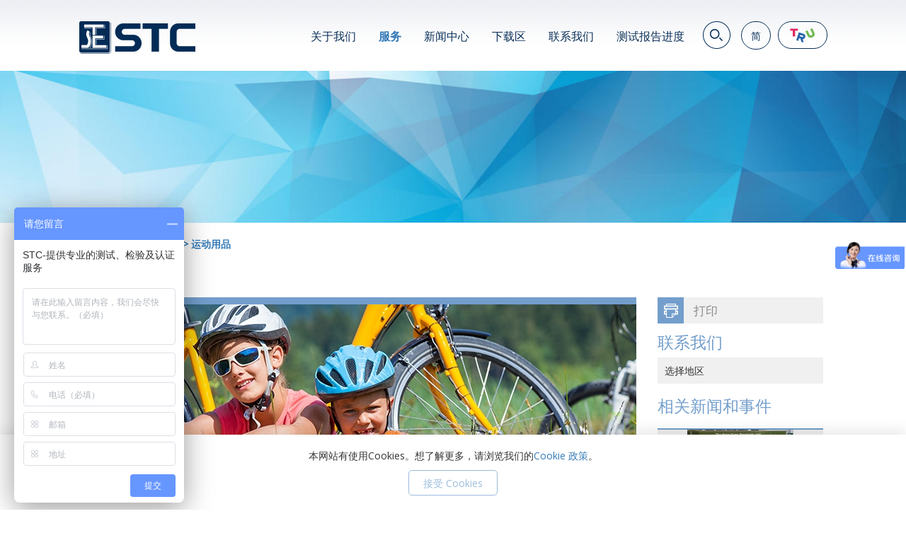

--- FILE ---
content_type: text/html; charset=UTF-8
request_url: https://www.stc.group/sc/services/detail/sporting-goods
body_size: 21898
content:
<!DOCTYPE html>
<!--[if lt IE 7]>  <html lang="en" class="ie6"> <![endif]-->
<!--[if IE 7]>     <html lang="en" class="ie7"> <![endif]-->
<!--[if IE 8]>     <html lang="en" class="ie8"> <![endif]-->
<!--[if IE 9]>     <html lang="en" class="ie9"> <![endif]-->
<!--[if gt IE 9]>  <html lang="en"> <![endif]-->
<!--[if !IE]><!--> <html lang="en" xmlns:wb="http://open.weibo.com/wb"> <!--<![endif]-->

	<head>
		<title>STC | 运动用品测试</title>

		<meta http-equiv="content-type" content="text/html; charset=utf-8"/>
		<meta name="viewport" content="width=device-width, initial-scale=1.0">

		<meta name="description" content="STC是为数不多的按照16 CFR 1203，16 CFR 1512和其它国家标准，可提供自行车和头盔测试的实验室之一，并已获CPSC和CNAS认可。

STC提供可靠的体育用品测试服务，还包括对踏板车、滚轴、滑板和许多其它体育用品的安全和性能测试，以便制造商、零售商和经销商可以信心十足的销售他们的产品。"/>
		<meta name="keywords" content="美国消费品安全委员会, 运动用品, 运动用品安全, 运动用品测试, 儿童单车, 儿童头盔, 刹车及骑行测试, 坐椅及椅柱测试, 脚踏测试, 轮胎测试,16 CFR1203、ASTM F1447、ISO8098、16 CFR1512、EN14765、CPSC、CPSIA、CNAS"/>
		 <link type="image/x-icon" rel="shortcut icon" href="https://www.stc.group/favicon.ico" />
		<meta property="og:title" content="STC | 运动用品测试"/>
		<meta property="og:description" content="STC是为数不多的按照16 CFR 1203，16 CFR 1512和其它国家标准，可提供自行车和头盔测试的实验室之一，并已获CPSC和CNAS认可。

STC提供可靠的体育用品测试服务，还包括对踏板车、滚轴、滑板和许多其它体育用品的安全和性能测试，以便制造商、零售商和经销商可以信心十足的销售他们的产品。"/>
		<meta property="og:image" content=""/>

		<link rel="alternate" hreflang="en" href="https://www.stc.group/en/services/detail/sporting-goods" />
		<link rel="alternate" hreflang="zh-Hant" href="https://www.stc.group/tc/services/detail/sporting-goods" />
		<link rel="alternate" hreflang="zh-Hans" href="https://www.stc.group/sc/services/detail/sporting-goods" />
		<link rel="alternate" hreflang="ja" href="https://www.stc.group/jp/services/detail/sporting-goods" />
		<link rel="alternate" hreflang="vi" href="https://www.stc.group/vn/services/detail/sporting-goods" />
		<link rel="alternate" href="https://www.stc.group/en/services/detail/sporting-goods" hreflang="x-default" />

		
		<link rel="stylesheet" type="text/css" href="https://www.stc.group/resources/website/common/css/minify.css?v=20200721" />
		<link rel="stylesheet" type="text/css" href="https://www.stc.group/resources/website/common/css/website.min.css?v=20200721" />
		<!--	<link rel="stylesheet" type="text/css" href="https://www.stc.group/resources/website/common/css/bootstrap.css?v=20200721" />
		<link rel="stylesheet" type="text/css" href="https://www.stc.group/resources/website/common/css/bootstrap-responsive.css?v=20200721" />
		<link rel="stylesheet" type="text/css" href="https://www.stc.group/resources/website/common/css/common.css?v=20200721"/>
		<link rel="stylesheet" type="text/css" href="https://www.stc.group/resources/website/common/css/website.css?v=20200721"/>
		<link rel="stylesheet" href="?v=20200721">
    <link rel="stylesheet" type="text/css" href="https://www.stc.group/resources/website/common/css/demo.css?v=20200721"/>
    <link rel="stylesheet" type="text/css" href="https://www.stc.group/resources/website/common/css/alertify.core.css?v=20200721"/>
    <link rel="stylesheet" type="text/css" href="https://www.stc.group/resources/website/common/css/alertify.bootstrap.css?v=20200721"/>
  	<link rel="stylesheet" type="text/css" href="https://www.stc.group/resources/website/common/css/jquery.fancybox-1.3.4.css?v=20200721"/>
  	<link rel="stylesheet" href="https://www.stc.group/resources/website/common/css/font-awesome.min.css?v=20200721">
  	<link rel="stylesheet" href="https://www.stc.group/resources/website/common/js/jquery.bxslider/jquery.bxslider.css?v=20200721"> -->
	<link rel="stylesheet" type="text/css" href="https://www.stc.group/resources/website/common/css/jquery.fancybox.min.css?v=20200721" />


	<!-- script crossorigin="anonymous" src="//polyfill.io/v3/polyfill.min.js?features=default"></script -->
    <script src="//tjs.sjs.sinajs.cn/open/api/js/wb.js" type="text/javascript" charset="utf-8"></script>


	
    <script type="text/javascript" src="https://www.stc.group/resources/website/common/js/jquery.min.js?v=20200721"></script> <!--1.8.1-->

	<script type="text/javascript" src="https://www.stc.group/resources/website/common/js/jquery-ui.min.js?v=20200721"></script> <!--1.9.2-->
	<script type="text/javascript" src="https://www.stc.group/resources/website/common/js/common.js?v=20200721"></script>

	<script type="text/javascript" src="https://www.stc.group/resources/website/common/js/jQuery.dotdotdot/1.7.4/jquery.dotdotdot.js?v=20200721"></script>
	<script type="text/javascript" src="https://www.stc.group/resources/website/common/js/shuffle/shuffle.min.js?v=20200721"></script>
    <script type="text/javascript" src="https://www.stc.group/resources/website/common/js/bootstrap.min.js?v=20200721"></script>
    <script type="text/javascript" src="https://www.stc.group/resources/website/common/js/ios-orientationchange-fix.js?v=20200721"></script>
    <script type="text/javascript" src="https://www.stc.group/resources/website/common/js/jquery.scrollUp.min.js?v=20200721"></script>
    <script type="text/javascript" src="https://www.stc.group/resources/website/common/js/jquery.unveil.min.js?v=20200721"></script>
    <script type="text/javascript" src="https://www.stc.group/resources/website/common/js/alertify.js?v=20200721"></script>
    <!--script type="text/javascript" src="https://www.stc.group/resources/website/common/js/jquery.fancybox-1.3.4.min.js?v=20200721"></script-->
	<script type="text/javascript" src="https://www.stc.group/resources/website/common/js/jquery.fancybox.js?v=20200721"></script>
    <script type="text/javascript" src="https://www.stc.group/resources/website/common/js/jquery.bxslider/jquery.bxslider.js?v=20200721"></script>


    		<!-- <script type="text/javascript" src="https://www.stc.group/resources/website/common/js/website.js?v=20200721"></script> -->
<link rel="stylesheet" type="text/css" href="https://www.stc.group/resources/website/common/js/website.js?v=20200721" />

		<!--<script type="text/javascript" src="https://www.stc.group/resources/website/common/js/jquery.easing.1.3.js?v=20200721"></script>
		<script type="text/javascript" src="https://www.stc.group/resources/website/common/js/jquery.waitforimages.js?v=20200721"></script>
		<script type="text/javascript" src="https://www.stc.group/resources/website/common/js/jquery.scrollTo-1.4.2-min.js?v=20200721"></script>
		<script type="text/javascript" src="https://www.stc.group/resources/website/common/js/jquery.jscrollpane.min.js?v=20200721"></script>-->

<link rel="stylesheet" type="text/css" href="//fonts.googleapis.com/css?family=Open+Sans" />
		<script type="text/javascript">
			var base_url = 'https://www.stc.group/';
			var isTouch = !!("undefined" != typeof document.documentElement.ontouchstart);

			//jQuery.easing.def = "easeInOutExpo";
		</script>
		        
        <!-- HTML5 shim, for IE6-8 support of HTML5 elements -->
        <!--[if lt IE 9]>
          <script src="https://www.stc.group/resources/website/common/js/html5shiv.js"></script>
        <![endif]-->

        <!--[if IE 8]>     <script type="text/javascript" src="https://www.stc.group/resources/website/common/js/respond.min.js"></script>  <![endif]-->
		<script>
  (function(i,s,o,g,r,a,m){i['GoogleAnalyticsObject']=r;i[r]=i[r]||function(){
  (i[r].q=i[r].q||[]).push(arguments)},i[r].l=1*new Date();a=s.createElement(o),
  m=s.getElementsByTagName(o)[0];a.async=1;a.src=g;m.parentNode.insertBefore(a,m)
  })(window,document,'script','https://www.google-analytics.com/analytics.js','ga');

  ga('create', 'UA-120927151-1', 'auto');
  ga('send', 'pageview');

</script>


				 	<script>
			var _hmt = _hmt || [];
			(function() {
			  var hm = document.createElement("script");
			  hm.src = "https://hm.baidu.com/hm.js?6cbf71c0c350170649120dca9465933e";
			  var s = document.getElementsByTagName("script")[0];
			  s.parentNode.insertBefore(hm, s);
			})();
			</script>
        
		<!-- Global site tag (gtag.js) - Google Ads: 958997984 -->
		<script async src="https://www.googletagmanager.com/gtag/js?id=AW-958997984"></script>
		<script>
			window.dataLayer = window.dataLayer || [];
			function gtag(){dataLayer.push(arguments);}
			gtag('js', new Date());
			gtag('config', 'AW-958997984', {'allow_enhanced_conversions':true});
			var enhanced_conversion_data;

			window.addEventListener('DOMContentLoaded', function() {
				if(window.location.href.includes('contact')) {
					document.querySelector("#contact_form").addEventListener("submit", function(e){
						setTimeout(function (){
						var error = document.querySelectorAll(".error[style='display: inline;']").length;
						if(error == 0){
							var email_format = /^\w+([\.-]?\w+)*@\w+([\.-]?\w+)*(\.\w{2,3})+$/;
							var email = document.querySelector("input[name='email']").value;
							if(email_format.test(email)){
							enhanced_conversion_data = {
								"email": email
							}

							if(window.location.href.includes('/en/')){
								gtag('event', 'conversion', {'send_to': 'AW-958997984/JJSRCJjbxbIDEODLpMkD'});
							};

							if(window.location.href.includes('/jp/')){
								gtag('event', 'conversion', {'send_to': 'AW-958997984/m6c1CJXs6LQDEODLpMkD'});
							};

							if(window.location.href.includes('/sc/')){
								gtag('event', 'conversion', {'send_to': 'AW-958997984/-TojCJLs6LQDEODLpMkD'});
							};

							if(window.location.href.includes('/tc/')){
								gtag('event', 'conversion', {'send_to': 'AW-958997984/nH1SCI_s6LQDEODLpMkD'});
							};

							if(window.location.href.includes('/vn/')){
								gtag('event', 'conversion', {'send_to': 'AW-958997984/xmcKCJjs6LQDEODLpMkD'});
							};
							};
						};
						}, 100);
					});
				};
			});
		</script>

		<!-- Google tag (gtag.js) 加在每个page <head></head>的部分--> 
		<script async src="https://www.googletagmanager.com/gtag/js?id=G-C7XLGSZKPY"></script>
		<script>
		window.dataLayer = window.dataLayer || [];
		function gtag() { dataLayer.push(arguments); }
		gtag('js', new Date());

		gtag('config', 'G-C7XLGSZKPY');
		</script>

		<script>// 加在 /en/contact page 的 <head></head>的部分
		//Contact_Us_EN
		window.addEventListener("load", function () {
		if (window.location.href.includes("/en/contact")) {
		gtag('event', "Contact_Us_EN");
		};
		});
		</script>

		<script> //加在 /en/contact/send page 的 <head></head>的部分
		//Thank_You_Page_Submission_EN
		window.addEventListener("load", function () {
		if (window.location.href.includes("/en/contact/send")) {
		gtag('event', "Thank_You_Page_Submission_EN");
		};
		});
		</script>
		 
		<script> // 加在 sc/contact page 的 <head></head>的部分
		//Contact_Us_SC
		window.addEventListener("load", function () {
		if (window.location.href.includes("/sc/contact")) {
		gtag('event', "Contact_Us_SC");
		};
		});
		</script>

		<script> //加在 /sc/contact/send page 的 <head></head>的部分
		//Thank_You_Page_Submission_SC  
		window.addEventListener("load", function () {
		if (window.location.href.includes("/sc/contact/send")) {
		gtag('event', "Thank_You_Page_Submission_SC");
		};
		});
		</script>

		<script> // 加在 /tc/contact page 的 <head></head>的部分
		//Contact_Us_TC
		window.addEventListener("load", function () {
		if (window.location.href.includes("/tc/contact")) {
		gtag('event', "Contact_Us_TC");
		};
		});
		</script>

		<script> //加在 /tc/contact/send page 的 <head></head>的部分
		//Thank_You_Page_Submission_TC  
		window.addEventListener("load", function () {
		if (window.location.href.includes("/tc/contact/send")) {
		gtag('event', "Thank_You_Page_Submission_TC");
		};
		});
		    
		</script>

		<script> // 加在 /jp/contact page 的 <head></head>的部分
		//Contact_Us_JP
		window.addEventListener("load", function () {
		if (window.location.href.includes("/jp/contact")) {
		gtag('event', "Contact_Us_JP");
		};
		});
		</script>

		<script> //加在 /jp/contact/send page 的 <head></head>的部分
		//Thank_You_Page_Submission_JP 
		window.addEventListener("load", function () {
		if (window.location.href.includes("/jp/contact/send")) {
		gtag('event', "Thank_You_Page_Submission_JP");
		};
		});
		</script>    


		<script> // 加在 /vn/contact 的 <head></head>的部分
		//Contact_Us_VN
		window.addEventListener("load", function () {
		if (window.location.href.includes("/vn/contact")) {
		gtag('event', "Contact_Us_VN");
		};
		});
		</script>

		<script> //加在/vn/contact/send page 的 <head></head>的部分
		//Thank_You_Page_Submission_VN  
		window.addEventListener("load", function () {
		if (window.location.href.includes("/vn/contact/send")) {
		gtag('event', "Thank_You_Page_Submission_VN");
		};
		});
		</script>


		

	</head>

	<body class="lang_sc ">
		    	<div class="content_container">
			



<div id="header" class="header">
	<div class="container">
		<div class="logo logo_box">
			<a href="https://www.stc.group/sc">
				<img src="https://www.stc.group/resources/website/common/images/stclogo.png" alt="">
			</a>
		</div>
				<div class="menu-tru">
			<img src="https://www.stc.group/resources/website/common/images/trukids.png" alt="TRU Kids"/>
			<div class="menu-tru-sub" data-show="0">
				<!-- <a href="https://trukidsvendors.stc.group/" target="_blank">Vendor</a>
				<a href="https://trukidscompliance.stc.group" target="_blank">QA</a> -->
				<a href="https://truasiacompliance.stc.group/index.php/login" target="_blank">TRU Asia</a>
				<a href="https://trujapancompliance.stc.group/index.php/login" target="_blank">TRU Japan</a>
				<a href="https://trukidscompliance.stc.group/index.php/login" target="_blank">TRU Kids</a>
			</div>
			<script>
				$(".menu-tru").click(function() {
					if ($(".menu-tru-sub").data('show') == 0) {
						$(".menu-tru-sub").slideDown();
						$(".menu-tru-sub").data('show', 1);
					} else {
						$(".menu-tru-sub").slideUp();
						$(".menu-tru-sub").data('show', 0);
					}
				})
			</script>
		</div>
				<div class="menu_search_box">
			<div id="lang_box">
				<a href="https://www.stc.group/sc" class="we"><img src="https://www.stc.group/resources/website/common/images/common/search.png" alt=""></a>
				<span id="lang" class="">
					<a href="https://www.stc.group/sc/services/detail/sporting-goods" >简</a>					<a href="https://www.stc.group/en/services/detail/sporting-goods" >EN</a>
					<a href="https://www.stc.group/tc/services/detail/sporting-goods" >繁</a>
					<a href="https://www.stc.group/sc/services/detail/sporting-goods" >简</a>
					<a href="https://www.stc.group/jp/services/detail/sporting-goods" >JP</a>
					<a href="https://www.stc.group/vn/services/detail/sporting-goods" >VN</a>
					<!--a href="http://www.pkm-testlabs.com/Deutsch/index.php" target="_blank" >DE</a-->
					<a href="https://www.stc.group/sc/germany">DE</a>
				</span>
			</div>
			<div id="header_menu" class="header_menu">
				<ul>
					<li><a class="fontsize1   "  href="https://www.stc.group/sc/about">关于我们</a>
						<ul class="dropdown-menu">
							<li class=" container-inner">
								<ul>
																		<li class='about_tab_content'><div class='row'><h2><a class='services_inner_link fontsize2' href='https://www.stc.group/sc/about/index/STC-Profile'>S T C 简介</a></h2></div></li><li class='about_tab_content'><div class='row'><h2><a class='services_inner_link fontsize2' href='https://www.stc.group/sc/about/index/Board-of-Governors'>董事会成员</a></h2></div></li><li class='about_tab_content'><div class='row'><h2><a class='services_inner_link fontsize2' href='https://www.stc.group/sc/about/index/Executive-Management-Team'>管理团队</a></h2></div></li><li class='about_tab_content'><div class='row'><h2><a class='services_inner_link fontsize2' href='https://www.stc.group/sc/about/index/Affiliation-Partners'>认可资格/ 伙伴</a></h2></div></li><li class='about_tab_content'><div class='row'><h2><a class='services_inner_link fontsize2' href='https://www.stc.group/sc/about/index/milestones'>历史见证</a></h2></div></li><li class='about_tab_content'><div class='row'><h2><a class='services_inner_link fontsize2' href='https://www.stc.group/sc/about/index/Global-Network'>环球网络</a></h2></div></li><li class='about_tab_content'><div class='row'><h2><a class='services_inner_link fontsize2' href='https://www.stc.group/sc/about/index/corporate-social-responsibility'>企业社会责任</a></h2></div></li>								</ul>
							</li>
						</ul>
					</li>
					<li>
						<a class="fontsize1 active" href="https://www.stc.group/sc/services">服务</a>
						<ul class="dropdown-menu">
							<li class=" container-inner">
								<div class="tab-row">
									<ul>
										<li class="active">
											<a class="fontsize2" href="https://www.stc.group/sc/services/testing">
												测试											</a>
										</li>
										<li>
											<a class="fontsize2" href="https://www.stc.group/sc/services/index/3">
												检验											</a>
										</li>
										<li>
											<a class="fontsize2" href="https://www.stc.group/sc/services/index/4">
												认证											</a>
										</li>
										<li>
											<a class="fontsize2" href="https://www.stc.group/sc/services/index/5">
												其他服务											</a>
										</li>
									</ul>
									<div style="clear:both"></div>
								</div>

								<div class="content-row">
									<ul>
																				<li class="services_tab_content"><div class="row shuffle"><div class='col-xs-12 col-sm-6 shuffle_item'><h2><a class='services_inner_link fontsize2' href='https://www.stc.group/sc/services/detail/Chemical-Food-Pharmaceutical-Products-Testing'>化学、食物及药物</a></h2><div><a class='services_inner_link  ' href='https://www.stc.group/sc/services/detail/chemical-products-testing'>化学品测试</a></div><div><a class='services_inner_link  ' href='https://www.stc.group/sc/services/detail/consumer-products'>消费品</a></div><div><a class='services_inner_link  ' href='https://www.stc.group/sc/services/detail/DNA-Food-Testing-GMO-Testing'>DNA食品测试 & GMO测试</a></div><div><a class='services_inner_link  ' href='https://www.stc.group/sc/services/detail/environmental-chemical-analysis'>环境及化学分析</a></div><div><a class='services_inner_link  ' href='https://www.stc.group/sc/services/detail/kitchenware'>厨房用具</a></div><div><a class='services_inner_link  ' href='https://www.stc.group/sc/services/detail/food-products'>食品</a></div><div><a class='services_inner_link  ' href='https://www.stc.group/sc/services/detail/Microbiology-Sanitation-Antimicrobial-Testing'>微生物学和卫生</a></div><div><a class='services_inner_link  ' href='https://www.stc.group/sc/services/detail/pharmaceutical-products'>药物</a></div><div><a class='services_inner_link  ' href='https://www.stc.group/sc/services/detail/Face-Mask-Test'>口罩测试</a></div><div><a class='services_inner_link  ' href='https://www.stc.group/sc/services/detail/ccc-certification-for-solvent-based-coatings-for-woodenware'>中国强制性产品认证CCC - 建材产品</a></div><div><a class='services_inner_link  ' href='https://www.stc.group/sc/services/detail/registration-and-filing-for-domestic-non-special-purpose-cosmetics'>国产及进口普通化妆品注册和备案服务</a></div><div><a class='services_inner_link  ' href='https://www.stc.group/sc/services/detail/health-and-personal-care-products-testing'>个人健康护理用品</a></div></div><div class='col-xs-12 col-sm-6 shuffle_item'><h2><a class='services_inner_link fontsize2' href='https://www.stc.group/sc/services/detail/Electrical-Products-Testing'>电气及电子产品</a></h2><div><a class='services_inner_link  ' href='https://www.stc.group/sc/services/detail/Automobiles-Automotive-Component-Testing'>汽车及汽车零部件</a></div><div><a class='services_inner_link  ' href='https://www.stc.group/sc/services/detail/battery-testing-CE-UL-GB'>电池测试</a></div><div><a class='services_inner_link  ' href='https://www.stc.group/sc/services/detail/CCC-China-Testing-Electrical-Products'>中国强制性产品认证CCC - 电气及电子产品</a></div><div><a class='services_inner_link  ' href='https://www.stc.group/sc/services/detail/electrical-and-electronic'>电气及电子产品</a></div><div><a class='services_inner_link  ' href='https://www.stc.group/sc/services/detail/Electromagnetic-Fields-Radiation-EMF-EMR'>电磁场 / 辐射 (EMF/EMR)</a></div><div><a class='services_inner_link  ' href='https://www.stc.group/sc/services/detail/energy-efficiency-labeling-scheme'>能源效益标签计划</a></div><div><a class='services_inner_link  ' href='https://www.stc.group/sc/services/detail/Low-Voltage-Directive-LVD-testing-EU'>低电压指令 (LVD) 测试</a></div><div><a class='services_inner_link  ' href='https://www.stc.group/sc/services/detail/micro-motors-testing'>微型电机测试</a></div><div><a class='services_inner_link  ' href='https://www.stc.group/sc/services/detail/Power-tools-testing'>电动工具测试</a></div><div><a class='services_inner_link  ' href='https://www.stc.group/sc/services/detail/radio-requency-and-electromagnetic-compatibility'>无线电及电磁波兼容性测试</a></div><div><a class='services_inner_link  ' href='https://www.stc.group/sc/services/detail/Smart-Toilet-testing'>智能坐便器测试</a></div><div><a class='services_inner_link  ' href='https://www.stc.group/sc/services/detail/USB-testing'>USB测试</a></div></div><div class='col-xs-12 col-sm-6 shuffle_item'><h2><a class='services_inner_link fontsize2' href='https://www.stc.group/sc/services/detail/Textiles-Footwear-Furniture-Materials-Testing'>纺织、家具、鞋类及物料</a></h2><div><a class='services_inner_link  ' href='https://www.stc.group/sc/services/detail/textile-garment'>纺织品及服装</a></div><div><a class='services_inner_link  ' href='https://www.stc.group/sc/services/detail/Bags-Luggage-Accessories-testing'>箱包、行李箱及配件</a></div><div><a class='services_inner_link  ' href='https://www.stc.group/sc/services/detail/construction-building-materials-test'>建筑材料</a></div><div><a class='services_inner_link  ' href='https://www.stc.group/sc/services/detail/Down-Feather-Testing'>羽绒和羽毛</a></div><div><a class='services_inner_link  ' href='https://www.stc.group/sc/services/detail/Eco-Textile-Biodegradability-Materials-testing'>生态纺织品和可生物降解材料</a></div><div><a class='services_inner_link  ' href='https://www.stc.group/sc/services/detail/Flammability-fire-testing'>易 燃 性</a></div><div><a class='services_inner_link  ' href='https://www.stc.group/sc/services/detail/footwear-leather'>鞋类及皮革</a></div><div><a class='services_inner_link  ' href='https://www.stc.group/sc/services/detail/furniture-flammability-home-textiles'>家具及家用纺织品</a></div><div><a class='services_inner_link  ' href='https://www.stc.group/sc/services/detail/High-Performance-Textiles-testing'>高 性 能 纺 织 品</a></div><div><a class='services_inner_link  ' href='https://www.stc.group/sc/services/detail/packing-materials-tests'>纸品及包装材料</a></div><div><a class='services_inner_link  ' href='https://www.stc.group/sc/services/detail/Personal-Protective-Equipment-PPE-testing'>个人防护装备（PPE）</a></div><div><a class='services_inner_link  ' href='https://www.stc.group/sc/services/detail/Tapware-Water-WC-testing'>龙头配件及用水器具</a></div><div><a class='services_inner_link  ' href='https://www.stc.group/sc/services/detail/buyer-guide-textile-apparel'>采购指南 (纺织品及服装)</a></div><div><a class='services_inner_link  ' href='https://www.stc.group/sc/services/detail/rehabilitation-and-personal-care-products-testing'>康复及个人护理产品</a></div></div><div class='col-xs-12 col-sm-6 shuffle_item'><h2><a class='services_inner_link fontsize2' href='https://www.stc.group/sc/services/detail/Toys-Children-Products-Testing'>玩具及儿童产品</a></h2><div><a class='services_inner_link  ' href='https://www.stc.group/sc/services/detail/ccc-certification-for-childrens-vehicles'>中国强制性产品认证 CCC - 童车</a></div><div><a class='services_inner_link  ' href='https://www.stc.group/sc/services/detail/ccc-certification-for-toys'>中国强制性产品认证CCC - 玩具</a></div><div><a class='services_inner_link  ' href='https://www.stc.group/sc/services/detail/childrens-juvenile-products'>儿童及婴幼儿产品</a></div><div><a class='services_inner_link  ' href='https://www.stc.group/sc/services/detail/children-jewelry'>儿童珠宝</a></div><div><a class='services_inner_link  ' href='https://www.stc.group/sc/services/detail/european-toy-safety'>欧洲玩具安全</a></div><div><a class='services_inner_link  ' href='https://www.stc.group/sc/services/detail/gifts-premiums'>礼物及精品</a></div><div><a class='services_inner_link  ' href='https://www.stc.group/sc/services/detail/japan-toy-safety'>日本玩具安全</a></div><div><a class='services_inner_link  ' href='https://www.stc.group/sc/services/detail/sporting-goods'>运动用品</a></div><div><a class='services_inner_link  ' href='https://www.stc.group/sc/services/detail/stationery-school-items'>文具及校园用品</a></div><div><a class='services_inner_link  ' href='https://www.stc.group/sc/services/detail/toys'>玩具</a></div><div><a class='services_inner_link  ' href='https://www.stc.group/sc/services/detail/us-toy-safety'>美国玩具安全</a></div><div><a class='services_inner_link  ' href='https://www.stc.group/sc/services/detail/buyer-guide-toy-children-products'>采购指南 (玩具及儿童产品)</a></div></div><div class='col-xs-12 col-sm-6 shuffle_item'><h2><a class='services_inner_link fontsize2' href='https://www.stc.group/sc/services/detail/Medical-Devices-Testing'>医疗器械</a></h2><div><a class='services_inner_link  ' href='https://www.stc.group/sc/services/detail/Medical-Device-Biocompatibility-Testing'>生物相容性</a></div><div><a class='services_inner_link  ' href='https://www.stc.group/sc/services/detail/Medical-Device-Microbiological-Testing'>微生物</a></div><div><a class='services_inner_link  ' href='https://www.stc.group/sc/services/detail/Medical-Device-Chemical-Testing'>化学</a></div><div><a class='services_inner_link  ' href='https://www.stc.group/sc/services/detail/Medical-Device-Safety-Performance-Testing'>安规及性能</a></div><div><a class='services_inner_link  ' href='https://www.stc.group/sc/services/detail/Medical-Device-Electromagnetic-Compatibility-EMC-Testing'>电磁波兼容性</a></div><div><a class='services_inner_link  ' href='https://www.stc.group/sc/services/detail/Medical-Device-Optics-Environmental-Reliability-Testing'>光学及环境可靠度</a></div><div><a class='services_inner_link  ' href='https://www.stc.group/sc/services/detail/large-animal-test'>大动物实验</a></div></div><div class='col-xs-12 col-sm-6 shuffle_item'><h2><a class='services_inner_link fontsize2' href='https://www.stc.group/sc/services/detail/Transportation-Materials'>交通运输及材料</a></h2><div><a class='services_inner_link  ' href='https://www.stc.group/sc/services/detail/Rail-Transit-Vehicles-Parts'>轨道交通车辆及零部件</a></div><div><a class='services_inner_link  ' href='https://www.stc.group/sc/services/detail/Automotive-Auto-Parts'>汽车及零部件</a></div><div><a class='services_inner_link  ' href='https://www.stc.group/sc/services/detail/Fire-Retardant-Testing-on-Materials'>材料阻燃测试</a></div><div><a class='services_inner_link  ' href='https://www.stc.group/sc/services/detail/Physical-Testing-on-Materials'>材料物理性能测试</a></div><div><a class='services_inner_link  ' href='https://www.stc.group/sc/services/detail/Chemical-Testing-on-Materials'>材料化学性能测试</a></div><div><a class='services_inner_link  ' href='https://www.stc.group/sc/services/detail/Environmental-Reliability-Testing'>环境可靠性测试</a></div></div></div></li><li class="services_tab_content"><div class="row shuffle"><div class='col-xs-12 col-sm-6 shuffle_item'><h2><a class='services_inner_link fontsize2' href='https://www.stc.group/sc/services/detail/inspection'>检 验 服 务</a></h2></div></div></li><li class="services_tab_content"><div class="row shuffle"><div class='col-xs-12 col-sm-6 shuffle_item'><h2><a class='services_inner_link fontsize2' href='https://www.stc.group/sc/services/detail/certification'>认 证 服 务</a></h2><div><a class='services_inner_link' href='https://www.stc.group/sc/services/detail/IECEE-CB-Scheme'>IECEE CB 认证</a></div><div><a class='services_inner_link' href='https://www.stc.group/sc/services/detail/CCC-China-Compulsory-Certification-Mark'>中国强制性产品认证 CCC</a></div><div><a class='services_inner_link' href='https://www.stc.group/sc/services/detail/Japan-SG-Mark-Certification'>日本 SG 标识认证</a></div><div><a class='services_inner_link' href='https://www.stc.group/sc/services/detail/Japan-PSE-Mark-Certification-Electrical'>日本 PSE 标志认证</a></div><div><a class='services_inner_link' href='https://www.stc.group/sc/services/detail/stc-certified-mark'>优质正印</a></div><div><a class='services_inner_link' href='https://www.stc.group/sc/services/detail/hong-kong-safety-mark'>「香港安全标志」计划</a></div><div><a class='services_inner_link' href='https://www.stc.group/sc/services/detail/estrogen-safe-mark'>雌激素安全标志</a></div><div><a class='services_inner_link' href='https://www.stc.group/sc/services/detail/telecom-equipment-certification-scheme-for-hk'>香港电讯设备验证及标签计划</a></div></div></div></li><li class="services_tab_content"><div class="row shuffle"><div class='col-xs-12 col-sm-6 shuffle_item'><h2><a class='services_inner_link fontsize2' href='https://www.stc.group/sc/services/detail/calibration'>仪 器 校 正</a></h2></div></div></li>									</ul>
									<div style="clear:both"></div>
								</div>
							</li>
						</ul>
					</li>
					<li><a class="fontsize1 " href="https://www.stc.group/sc/media/corporate-news-events">新闻中心</a>
						<ul class="dropdown-menu">
							<li class=" container-inner">
									<ul>
																				<li class='news_tab_content'><div class='row'><h2><a class='services_inner_link fontsize2 ' href='https://www.stc.group/sc/media/corporate-news-events'>企业消息及活动</a></h2></div></li><li class='news_tab_content'><div class='row'><h2><a class='services_inner_link fontsize2 ' href='https://www.stc.group/sc/media/latest-promotions'>最新推广</a></h2></div></li><li class='news_tab_content'><div class='row'><h2><a class='services_inner_link fontsize2 ' href='https://www.stc.group/sc/media/market-industry-info'>市场及行业资讯</a></h2></div></li>
										<li class="news_tab_content">
											<div class="row">
												<h2>
													<a class="services_inner_link fontsize2 " href="https://www.stc.group/sc/media/enewsletter">电子版资讯订阅</a>
												</h2>
											</div>
										</li>
									</ul>
							</li>
						</ul>
					</li>
					<li>
						<a class="fontsize1 " href="https://www.stc.group/sc/media/download">
							下载区						</a>
						<ul class="dropdown-menu">
							<li class=" container-inner">
									<ul>
										<li class="news_tab_content">
											<div class="row">
												<br>
												<a class="fontsize2" href="https://www.stc.group/sc/media/download/type/application">
													申请表格 / 招标												</a>
												<br>
											</div>
										</li>
										<li class="news_tab_content">
											<div class="row">

												<a class="fontsize2" href="https://www.stc.group/sc/media/download/type/guide">
													采购指南												</a>

											</div>
										</li>
										<!--li class="news_tab_content">
											<div class="row">
												<br>
												<a class="fontsize2" href="https://www.stc.group/sc/media/download/type/leaflets">
																									</a>

											</div>
										</li-->
									</ul>
							</li>
						</ul>

					</li>
					<li>
						<a  class="fontsize1 " href="https://www.stc.group/sc/contact">联系我们</a>
					</li>
					<li><a class="fontsize1" target="_blank" href="https://www.stc.group/sc/contact">测试报告进度</a></li>
				</ul>
			</div>
		</div>

	</div>
</div>
<div id="mobile_header" class="mobile_header">
	<div>
		<div class="col-xs-6 mobile_header_logo">
			<a href="https://www.stc.group/sc">
				<img src="https://www.stc.group/resources/website/common/images/stclogo.png" alt="">
				<!-- <img src="https://www.stc.group/resources/website/common/images/common/STCLogo.png" alt=""> -->
			</a>
		</div>
		<div class="col-xs-6 mobile_header_menu">
			<ul id="mobile_icon_open" class="mobile_icon_menu"><li></li><li></li><li></li></ul>
		</div>
	</div>

</div>
<style>
</style>
<div id="desktop_search">
	
	<div class="mobile_menu_search destop_search_input">
		
			<input type="text" name="keyword" placeholder="搜寻..." >
		
	</div>
	
	<div class="close"><img src="https://www.stc.group/resources/website/common/images/menu-close.png" alt=""></div>
	<div class="search_result">
		<div class="container">
			
		</div>
	</div>
</div>
<script>
	
	
	$(function(){
		$('.mobile_menu_search input').keypress(function(e){
				input = $(this)
				 if(e.which == 13) {
			          	$.ajax({
			                url: "https://www.stc.group/sc/search/search_result",
			                data: {keyword:input.val()},
			                type:"POST",
			                dataType:'text',
			                success: function(text){
			                	$('.destop_search_input').addClass('active')
			                    $('.search_result .container').html(text)
			                },
			                complete:function(){
			                	
			                	
			                
			                		$(".search_result").show()
			                		$(".mobile_menu_lang ").hide()
			                		$(".mobile_menu_menu ").hide()
			                	
			                }

			            })


			    }
		})
	})
</script><div id="mobile_menu">
	<div  class="mobile_header">
		<div class="col-xs-6 mobile_header_logo">
			<a href="https://www.stc.group/sc"><img src="https://www.stc.group/resources/website/common/images/stclogo.png" alt=""></a>
		</div>
		<div class="col-xs-6 mobile_header_menu">
				<div id="mobile_icon_close"></div>
				<!-- <ul id="mobile_icon_close" class="mobile_icon_menu"><li></li><li></li><li></li></ul> -->

		</div>
	</div>
	<div class="mobile_menu_search in_mobile_search">
		<input type="text" placeholder='搜寻...'>
	</div>
	<div class="search_result">
		<div class="container">

		</div>
	</div>
	<script>
	$(function(){
		$('.in_mobile_search input').keypress(function(e){
				input = $(this)
				 if(e.which == 13) {
			          	$.ajax({
			                url: "https://www.stc.group/sc/search/search_result",
			                data: {keyword:input.val()},
			                type:"POST",
			                dataType:'text',
			                success: function(text){
			                	$('.destop_search_input').addClass('active')
			                    $('.search_result .container').html(text)
			                },
			                complete:function(){
			                	// $('#mobile_menu, #desktop_search').height($(document).height());
			                }
			            })
			    }
		})
	})
	</script>
	<div class="mobile_menu_lang">
		<ul>
			<li style="text-align:left"><a href="https://www.stc.group/en/services/detail/sporting-goods">EN</a></li>
			<li><a href="https://www.stc.group/tc/services/detail/sporting-goods">繁</a></li>
			<li style="text-align:right"><a href="https://www.stc.group/sc/services/detail/sporting-goods">簡</a></li>
			<li style="text-align:left"><a href="https://www.stc.group/jp/services/detail/sporting-goods">JP</a></li>
			<li><a href="https://www.stc.group/vn/services/detail/sporting-goods">VN</a></li>
			<li style="text-align:right">
				<!--a href="http://www.pkm-testlabs.com/Deutsch/index.php" target="_blank" >DE</a-->
				<a href="https://www.stc.group/sc/germany">DE</a>
			</li>
		</ul>
	</div>
		<div class="mobile-menu-tru">
		<!-- <a href="https://trukidsvendors.stc.group/" target="_blank">TRU Vendor</a>
		<a href="https://trukidscompliance.stc.group" target="_blank">TRU QA</a> -->
		<span><a href="https://truasiacompliance.stc.group/index.php/login" target="_blank">TRU Asia</a></span>
		<span style="text-align: center;"><a href="https://trujapancompliance.stc.group/index.php/login" target="_blank">TRU Japan</a></span>
		<span style="text-align: right;"><a href="https://trukidscompliance.stc.group/index.php/login" target="_blank">TRU Kids</a></span>
	</div>
		<div class="mobile_menu_menu">
		<ul>
			<li><a href="https://www.stc.group/sc/about">关于我们</a></li>
						<li class="mobile-menu-sub">
				<a href="https://www.stc.group/sc/about/index/STC-Profile">
					S T C 简介				</a></li>
						<li class="mobile-menu-sub">
				<a href="https://www.stc.group/sc/about/index/Board-of-Governors">
					董事会成员				</a></li>
						<li class="mobile-menu-sub">
				<a href="https://www.stc.group/sc/about/index/Executive-Management-Team">
					管理团队				</a></li>
						<li class="mobile-menu-sub">
				<a href="https://www.stc.group/sc/about/index/Affiliation-Partners">
					认可资格/ 伙伴				</a></li>
						<li class="mobile-menu-sub">
				<a href="https://www.stc.group/sc/about/index/milestones">
					历史见证				</a></li>
						<li class="mobile-menu-sub">
				<a href="https://www.stc.group/sc/about/index/Global-Network">
					环球网络				</a></li>
						<li class="mobile-menu-sub">
				<a href="https://www.stc.group/sc/about/index/corporate-social-responsibility">
					企业社会责任				</a></li>
						<li><a href="https://www.stc.group/sc/services">服务</a></li>
			<li class="mobile-menu-sub"><a href="https://www.stc.group/sc/services/testing">测试</a></li>
			<li class="mobile-menu-sub"><a href="https://www.stc.group/sc/services/index/3">检验</a></li>
			<li class="mobile-menu-sub"><a href="https://www.stc.group/sc/services/index/4">认证</a></li>
			<li class="mobile-menu-sub"><a href="https://www.stc.group/sc/services/index/5">其他服务</a></li>
			<li><a href="https://www.stc.group/sc/media/corporate-news-events">新闻中心</a></li>
			<li class="mobile-menu-sub"><a href="https://www.stc.group/sc/media/corporate-news-events">企业消息及活动</a></li>
			<li class="mobile-menu-sub"><a href="https://www.stc.group/sc/media/latest-promotions">最新推广</a></li>
			<li class="mobile-menu-sub"><a href="https://www.stc.group/sc/media/market-industry-info">市场及行业资讯</a></li>
			<!--li class="mobile-menu-sub"><a href="https://www.stc.group/sc/media/media-coverage">媒体报道</a></li-->
			<li class="mobile-menu-sub"><a href="https://www.stc.group/sc/media/enewsletter">电子版资讯订阅</a></li>

			<li><a href="https://www.stc.group/sc/media/download">下载区</a></li>
			<li class="mobile-menu-sub"><a href="https://www.stc.group/sc/media/download/type/application">申请表格 / 招标</a></li>
			<li class="mobile-menu-sub"><a href="https://www.stc.group/sc/media/download/type/guide">采购指南</a></li>
			<!--li class="mobile-menu-sub"><a href="https://www.stc.group/sc/media/download/type/leaflets"></a></li-->

			<li><a href="https://www.stc.group/sc/contact">联系我们</a></li>
			<li><a target="_blank" href="https://ehome.stc.group/index.jsp?platform=css">测试报告进度</a></li>
			<li><a href="https://www.stc.group/sc/career">人才招聘</a></li>
			<li><a href="https://www.stc.group/sc/terms">使用条款</a></li>
			<li><a href="https://www.stc.group/sc/privacy">私隐声明</a></li>
		</ul>
	</div>
</div>
<script>
	$(window).load(function(){



	})
	$(function(){
		$(window).scroll(function(){
	      if($(window).scrollTop() > 10){
	           $('#header').addClass('scrolldown');
	      }else{
	        $('#header').removeClass('scrolldown');
	      }

		});

		$(".tab-row li").hover(function(){
			_index = $(this).index()
			$('.tab-row li').removeClass("active")
			$(this).addClass("active")
			$(".services_tab_content").hide()
			$(".services_tab_content").eq(_index).show()

		})

		$(".header_menu li").hover(function(){
			update_shuffle();    // in /resources/website/common/js/website.js
		});



		$('#lang_box a.we').on('click',function(e){
			e.preventDefault();
			$('#desktop_search').fadeToggle();
		})

		$('.close').click(function(){
			$('#desktop_search').fadeOut();
		});

		$(window).resize(function(){
			if($(window).width()>1200){
				// $('#mobile_header').css('display','none');
				$('#mobile_menu').hide();
			}else{
				// $('#mobile_header').css('display','none');

			}
		});


		$('#mobile_icon_open').click(function(){
			$('#mobile_menu').show();
			$('#mobile_header').css('display','none');

			$("#mobile_header,#footer,.content_holder").hide()
		});
		$('#mobile_icon_close').click(function(){
			$('#mobile_menu').hide();
			$('#mobile_header').css('display','block');


			$("#mobile_header,#footer,.content_holder").show()

			$(".search_result").hide();
			$(".mobile_menu_lang,.mobile_menu_menu").show()

		});

		$(window).resize(function(){
			if($(window).width()>1200)
			{
				$("#footer,.content_holder").show()
				$("#mobile_header").hide()
			}else
			{
				$("#mobile_header").show()
			}
		})


		$('#lang').click(function(e){

			if($(this).hasClass('active')){
				$(this).stop().animate({'height':'40px','background-color':'rgba(255,255,255,0)'}).removeClass('active');
			}else{
				e.preventDefault();
				$(this).stop().animate({'height':'290px', 'background-color':'rgba(255,255,255,0.5)'}).addClass('active');
			}

		});


	})

</script>            <div class="content_holder">
				<link rel="stylesheet" href="https://www.stc.group/resources/website/common/css/services.css">
<style type="text/css">
	td{
		border: 1px solid #BBB;
	}
	td ol {
	    padding-left: 22px;
	}
</style>
<style>

	.path_tree,.inner_title,.inner_detail_right .title,.inner_detail_right .media_name{color: #739ecc;}
	.path_tree a{cursor: default;}
	.inner_detail_right .media_box{background-color: #F0F0F0; border-top: 2px solid #739ecc; margin: 20px 0; text-align: center;}
	.inner_detail_right .link_more
	{
		color: #739ecc;
		display: block;
		text-align: right;
		padding-right: 10px;
		padding-bottom: 10px;
	}
	.inner_detail_right .contact_box span:first-child, .left_contact_box div span:first-child{ width: 37px; height: 37px; background-color: #739ecc; background-position: center; background-repeat: no-repeat;}
	.inner_detail_banner{border-top: 10px solid #739ecc; width: 100%;  background-position: center -1px;  background-repeat: no-repeat; }
	.region_selecter ul.active{height:232px;}
	/*@media screen and (max-width: 996px ) and (min-width: 680px){
		.contact_box_icon{
			display: none !important;
		}
	}*/
	.col-xs-12.col-sm-6.childs_box{
		padding: 2px 5px;
	}

	@media (max-width:768px){
		.record_child img{
			display: none;
		}
		.col-xs-12.col-sm-6.childs_box{
			background-color: #e3e8f2;
			margin: 2px 0;
			line-height: 50px;
		}
	}
	.inner_detail_right .media_box{
		padding-bottom: 10px;
	}

	.childs_box.active_childs_box span {
		font-weight: bold;
		color: #032b56;
	}
</style>
<div class="inner_banner"><img src="https://www.stc.group/resources/website/common/images/banner-service2.jpg" alt=""></div>

<div class="container container-services">

	<div class='custom_nav_bar' style="padding: 0">
					<span><a href='https://www.stc.group/sc/services'>服务</a></span>
			<span> > </span>
					<span><a href='https://www.stc.group/sc/services/detail/15'>玩具及儿童产品</a></span>
			<span> > </span>
					<span><a href='https://www.stc.group/sc/services/detail/48'>运动用品</a></span>
			<span> > </span>
			</div>

		<div class="inner_title">
		运动用品	</div>
		<div class="inner_detail_left col-sm-9">
				<div class="inner_detail_banner" style="">
		 <img src="https://www.stc.group/getimage/index/action/images/width/787/height/250/resizencrop/1/name/5bdfab2506faa.jpg" alt="STC, 运动用品测试,">
		</div>
				<p style="text-align: justify;">&nbsp;</p>
<p style="text-align: justify;"><span style="font-size: 12pt;">积极阳光是健康的生活方式必不可少的关键。随着运动和娱乐活动越来越普及，体育用品的安全要求和法规至关重要，并受到严格的管控。</span></p>
<p style="text-align: justify;"><span style="font-size: 12pt;">体育用品如自行车和头盔必须符合<em><a target="_blank" href="https://www.cpsc.gov/Regulations-Laws--Standards/Statutes/The-Consumer-Product-Safety-Improvement-Act">《消费品安全改进法》</a></em> (CPSIA) 的相关安全标准，并通过值得信赖的获<em><a target="_blank" href="https://www.cpsc.gov/" target="_blank">消费品安全委员会 </a></em>(CPSC) 认可的第三方实验室测试，证明其符合安全要求。</span></p>
<p style="text-align: justify;"><span style="font-size: 12pt;">STC是为数不多的按照16 CFR 1203，16 CFR 1512和其它国家标准，可提供自行车和头盔测试的实验室之一，并已获CPSC和<a target="_blank" href="https://www.cnas.org.cn/index.shtml" target="_blank"><em>CNAS</em></a>认可。</span></p>
<p style="text-align: justify;"><span style="font-size: 12pt;">STC提供可靠的体育用品测试服务，还包括对踏板车、滚轴、滑板和许多其它体育用品的安全和性能测试，以便制造商、零售商和经销商可以信心十足的销售他们的产品。</span></p>
<p style="text-align: justify;"><span style="font-size: 12pt;">STC的自行车测试和头盔测试服务包括：</span></p>
<p style="text-align: justify;"><span style="text-decoration: underline;"><span style="font-size: 12pt;"><strong>儿童自行车测试标准</strong></span></span></p>
<ul style="text-align: justify;">
<li><span style="font-size: 12pt;">美国<span style="color: #999999;"> <em>(16 CFR 1512)</em></span></span></li>
<li><span style="font-size: 12pt;">中国 <em><span style="color: #999999;">(GB 14746, ISO 8098)</span></em></span></li>
<li><span style="font-size: 12pt;">欧洲 <em><span style="color: #999999;">(EN 14765, ISO 8098)</span></em></span></li>
</ul>
<p style="text-align: justify;"><span style="text-decoration: underline;"><span style="font-size: 12pt;"><strong>儿童自行车测试</strong></span></span></p>
<ul style="text-align: justify;">
<li><span style="font-size: 12pt;">车闸 / 车把测试</span></li>
<li><span style="font-size: 12pt;">鞍座 / 鞍管测试</span></li>
<li><span style="font-size: 12pt;">车架和前叉组合件测试</span></li>
<li><span style="font-size: 12pt;">脚蹬测试</span></li>
<li><span style="font-size: 12pt;">轮辋、外胎和内胎测试&nbsp;</span></li>
</ul>
<p style="text-align: justify;"><span style="text-decoration: underline;"><span style="font-size: 12pt;"><strong>儿童头盔测试标准</strong></span></span></p>
<ul style="text-align: justify;">
<li><span style="font-size: 12pt;">美国 <span style="color: #999999;"><em>(16 CFR 1203)</em></span></span></li>
<li><span style="font-size: 12pt;">澳大利亚 / 新西兰 <span style="color: #999999;"><em>(AS / NZS 2063)</em></span></span></li>
<li><span style="font-size: 12pt;">欧洲 <span style="color: #999999;"><em>(EN 1078)</em></span></span></li>
</ul>
<p style="text-align: justify;"><span style="text-decoration: underline;"><span style="font-size: 12pt;"><strong>儿童头盔测试</strong></span></span></p>
<ul style="text-align: justify;">
<li><span style="font-size: 12pt;">冲击衰减测试</span></li>
<li><span style="font-size: 12pt;">保持动力强度的系统测试</span></li>
<li><span style="font-size: 12pt;">滚降测试</span></li>
<li><span style="font-size: 12pt;">周边视觉测试</span></li>
<li><span style="font-size: 12pt;">投影测试</span></li>
<li><span style="font-size: 12pt;">负载分配测试</span></li>
<li><span style="font-size: 12pt;">峰值偏转测试</span></li>
<li><span style="font-size: 12pt;">标签评估测试</span></li>
</ul>
<p style="text-align: justify;"><span style="font-size: 12pt;">如欲查询更多关于 STC 自行车测试、头盔测试和其它体育用品测试服务的资讯，请<span style="text-decoration: underline;"><span style="color: #0000ff;"><a href="https://www.stc.group/sc/contact" target="_blank"><span style="color: #0000ff; text-decoration: underline;">点击此处</span></a></span></span>与我们联络。</span></p>		 <div style="padding-left:15px;padding-right:15px; margin-bottom:20px;">
		 <div class='row'>			 <div class="col-xs-12 col-sm-6 childs_box ">
			 	<a class="record_child" href="https://www.stc.group/sc/services/detail/ccc-certification-for-childrens-vehicles">
			 		<img src="https://www.stc.group/getimage/index/action/images/name/5f02a0da11f78.jpg" alt="STC, 中国强制性产品认证, CCC, 童车,">					<span>中国强制性产品认证 CCC - 童车</span>
			 	</a>
			 </div>
		 			 <div class="col-xs-12 col-sm-6 childs_box ">
			 	<a class="record_child" href="https://www.stc.group/sc/services/detail/ccc-certification-for-toys">
			 		<img src="https://www.stc.group/getimage/index/action/images/name/60a1cddddc367.jpg" alt="STC, 中国强制性产品认证 (CCC) – 玩具,">					<span>中国强制性产品认证CCC - 玩具</span>
			 	</a>
			 </div>
		 </div><div class='row'>			 <div class="col-xs-12 col-sm-6 childs_box ">
			 	<a class="record_child" href="https://www.stc.group/sc/services/detail/childrens-juvenile-products">
			 		<img src="https://www.stc.group/getimage/index/action/images/name/5bdfc2654a94d.jpg" alt="STC, 儿童及婴幼儿产品测试,">					<span>儿童及婴幼儿产品</span>
			 	</a>
			 </div>
		 			 <div class="col-xs-12 col-sm-6 childs_box ">
			 	<a class="record_child" href="https://www.stc.group/sc/services/detail/children-jewelry">
			 		<img src="https://www.stc.group/getimage/index/action/images/name/5bdfc63f932d7.jpg" alt="STC, 儿童珠宝测试,">					<span>儿童珠宝</span>
			 	</a>
			 </div>
		 </div><div class='row'>			 <div class="col-xs-12 col-sm-6 childs_box ">
			 	<a class="record_child" href="https://www.stc.group/sc/services/detail/european-toy-safety">
			 		<img src="https://www.stc.group/getimage/index/action/images/name/57eb2ace4471f.png" alt="STC, 欧洲玩具安全, EN71 测试, REACH, BPA, PAHs, RoHS,">					<span>欧洲玩具安全</span>
			 	</a>
			 </div>
		 			 <div class="col-xs-12 col-sm-6 childs_box ">
			 	<a class="record_child" href="https://www.stc.group/sc/services/detail/gifts-premiums">
			 		<img src="https://www.stc.group/getimage/index/action/images/name/57eb287ff03c3.png" alt="STC, 礼物及精品测试,">					<span>礼物及精品</span>
			 	</a>
			 </div>
		 </div><div class='row'>			 <div class="col-xs-12 col-sm-6 childs_box ">
			 	<a class="record_child" href="https://www.stc.group/sc/services/detail/japan-toy-safety">
			 		<img src="https://www.stc.group/getimage/index/action/images/name/57eb2a5352f89.png" alt="STC, 日本玩具安全, 日本食品卫生法 & ST 认证,">					<span>日本玩具安全</span>
			 	</a>
			 </div>
		 			 <div class="col-xs-12 col-sm-6 childs_box active_childs_box">
			 	<a class="record_child" href="https://www.stc.group/sc/services/detail/sporting-goods">
			 		<img src="https://www.stc.group/getimage/index/action/images/name/5bdfab2506faa.jpg" alt="STC, 运动用品测试,">					<span>运动用品</span>
			 	</a>
			 </div>
		 </div><div class='row'>			 <div class="col-xs-12 col-sm-6 childs_box ">
			 	<a class="record_child" href="https://www.stc.group/sc/services/detail/stationery-school-items">
			 		<img src="https://www.stc.group/getimage/index/action/images/name/57eb28a48be14.png" alt="STC, 文具及校园用品测试, ISO 11540, BS 7272, GB 21027, JIS, 文具及校园用品，文具测试, 文具安全, 校园用品测试, 校园用品安全, 书写工具测试, 绘画工具测试, 纸制产品测试, 桌上配件测试, 邮递及包装测试,">					<span>文具及校园用品</span>
			 	</a>
			 </div>
		 			 <div class="col-xs-12 col-sm-6 childs_box ">
			 	<a class="record_child" href="https://www.stc.group/sc/services/detail/toys">
			 		<img src="https://www.stc.group/getimage/index/action/images/name/57eb2851df433.png" alt="STC, 玩具测试,">					<span>玩具</span>
			 	</a>
			 </div>
		 </div><div class='row'>			 <div class="col-xs-12 col-sm-6 childs_box ">
			 	<a class="record_child" href="https://www.stc.group/sc/services/detail/us-toy-safety">
			 		<img src="https://www.stc.group/getimage/index/action/images/name/57eb28d2b7115.png" alt="STC, 美国玩具安全, ASTM F963 & CPSIA CSPC 认可,">					<span>美国玩具安全</span>
			 	</a>
			 </div>
		 			 <div class="col-xs-12 col-sm-6 childs_box ">
			 	<a class="record_child" href="https://www.stc.group/sc/services/detail/buyer-guide-toy-children-products">
			 		<img src="https://www.stc.group/getimage/index/action/images/name/60a1cc7c37599.jpg" alt="STC, 采购指南 (玩具及儿童产品),">					<span>采购指南 (玩具及儿童产品)</span>
			 	</a>
			 </div>
		 </div>		  </div>
		  		 <div style="clear:both"></div>
		<div class="left_contact_box">
								</div>
	</div>
	<div class="inner_detail_right col-sm-3">
		<div class="contact_box" id="print_button">
			<span style="background-image:url('https://www.stc.group/resources/website/common/images/print.png')">
			</span>
			<span >打印</span>
		</div>
		<div class="title" style="margin-top:15px;">
			联系我们		</div>

						<div class="contact_box region_selecter"><font>选择地区</font>
			<ul>
									<li data-regionid = "62">中国香港</li>
									<li data-regionid = "80">中国大陆</li>
									<li data-regionid = "71">越南</li>
									<li data-regionid = "72">日本</li>
									<li data-regionid = "63">美国</li>
									<li data-regionid = "68">德国</li>
							</ul>
			<span ></span>
		</div>
		<div class="contact_box contact_info_box">

		</div>


		<div style="margin-top:20px;">
			<div class="title">
				相关新闻和事件			</div>

							<div class="media_box">
					<a href="https://www.stc.group/sc/media/detail/2277">
												<img src="https://www.stc.group/getimage/index/action/images/width/150/name/6970a986a5094.jpg" alt="">
												<div class="date">
							21-01-2026						</div>
						<div class="media_name">STC 参与贸发局香港玩具展 2026</div>
					</a>

				</div>

							<div class="media_box">
					<a href="https://www.stc.group/sc/media/detail/2251">
												<img src="https://www.stc.group/getimage/index/action/images/width/150/name/694275f323fff.jpg" alt="">
												<div class="date">
							17-12-2025						</div>
						<div class="media_name">STC 参与贸发局香港玩具展  2026</div>
					</a>

				</div>

			
		</div>
					<a class="link_more" href="https://www.stc.group/sc/media"><  更多 ></a>
		
		<div style="margin-top:20px;">
			<div class="title">
				相关推广			</div>

						<div class="media_box">
				<a href="https://www.stc.group/sc/media/detail/2275">
										<div class="date">
						19-01-2026
					</div>
					<div class="media_name">当心“有毒”玩具  CCC 测试护安全</div>
				</a>

			</div>
						<div class="media_box">
				<a href="https://www.stc.group/sc/media/detail/2273">
										<div class="date">
						16-01-2026
					</div>
					<div class="media_name">亚马逊卖家 TIC 直接验证服务</div>
				</a>

			</div>
			
		</div>
					<a class="link_more" href="https://www.stc.group/sc/media/index/2"><  更多 ></a>
		

		<div style="margin-top:20px;">
			<div class="title">
				市场及行业资讯			</div>

						<div class="media_box">
				<a href="https://www.stc.group/sc/media/detail/2260">
										<div class="date">
						26-12-2025
					</div>
					<div class="media_name">GB/T 14749-2025 婴儿学步车安全新标落地</div>
				</a>

			</div>
						<div class="media_box">
				<a href="https://www.stc.group/sc/media/detail/2258">
										<div class="date">
						25-12-2025
					</div>
					<div class="media_name">GB/T 14747-2025 标准重磅升级 守护童车安全新高度</div>
				</a>

			</div>
			
		</div>
					<a class="link_more" href="https://www.stc.group/sc/media/market-industry-info"><  更多 ></a>
		

		<div style="margin-top:20px;">
			<div class="title">
							</div>

			
		</div>
		

	</div>
	<div style="height:100px; clear:both"></div>
</div>
<script>
	(function($){
		$.fn.responsive_table = function(){
			_table = $(this).find('table.responsive')
			_o_html = []
			_table.each(function(i,v){
				_o_html[i] = $(this).html()
			})
			function _re(){

			      _table.each(function(i,t){

			      		  _tr = $(this).find('tr')
					      _new_html = ''
					      _tr.each(function(){
					      		td = $(this).find('td')
					      		td.each(function(v){
					      			_new_html += '<tr><td>'+$(this).html()+'</td></tr>'
					      		})
					      })
					      $(this).html(_new_html)
			      })
			}

			function _restore(){
				_table.each(function(i,v){
					$(this).html(_o_html[i])
				})
			}
			if($(window).width()< 760){
						_re()
			}else{
						_restore()
			}

		     $(window).resize(function(){
					if($(window).width()< 760){
						_re()
					}else{
						_restore()
					}
				})
		   }

	}(jQuery))

	// $(window).load(function(){
	// 	childs_box_height = 0;
	// 	$('.childs_box').each(function(){
	// 		childs_box_height  = Math.max($(this).height(),childs_box_height)
	// 		$(this).height(childs_box_height)
	// 	})
	// })


	$(function(){
		$('.inner_detail_left').responsive_table()

		$('.path_tree').click(function(e){
			e.preventDefault()
		})

		$('#header_menu li').eq(1).addClass('active');
		$('.service_tab a').eq(13).addClass('active');

		var inner_detail_list_height = 0;
		$('.inner_detail_left blockquote').addClass('col-sm-6');
		$('.inner_detail_left blockquote').each(function(){
			inner_detail_list_height = Math.max(inner_detail_list_height, $(this).height());

		});
		$('.inner_detail_left blockquote').height(inner_detail_list_height);

		h3_bak_color = $('blockquote h3 span').css('background-color');
		$('blockquote h3').css('background-color',h3_bak_color);

		$('.region_selecter').on('click',function(){
			$('.region_selecter ul').toggleClass('active');
		})

		$('.region_selecter li').click(function(){
			$('.region_selecter font').html($(this).html())
			regionid = $(this).data('regionid')
			$.ajax({
                url: 'https://www.stc.group/sc/services/getChildRegoin',
                data: {regionid:regionid},
                type:"POST",
                dataType:'json',

                success: function(json){
                	html = ""

                	for(i=0; i < json.length; i++){
                		if(json[i].TnC_tel!=null){

	                		html += "<div class='region_info_box'>"
	                		html += "<div>"+json[i].title+"</div>"


	                		if(json[i].TnC_tel!=null){
	                			html += "<div>"+json[i].TnC_tel+"</div>"
	                			// html += "<div><a href='mailto:"+json[i].TnC_email+"' >"+json[i].TnC_email+"</a></div>"
	                			html += "<div><a href='https://www.stc.group/sc/contact/index"+"/"+json[i].TnC_email.replace(/@/,'%5E')+"/"+"TnC' >"+json[i].TnC_email+"</a></div>"
	                		}


	                		html += "</div>"
                		}

                	}
                    $('.contact_info_box').html(html)
                }
            })
		})
			session_region = ""
			$('.region_selecter li').each(function(){
				if( $(this).data('regionid')==session_region ){
					$(this).trigger('click')
					$('.region_selecter').trigger('click')
				}
			})
		$('#print_button').click(function(){
			window.print()
		})
	})
</script>
            </div>
            
<link rel="stylesheet" href="https://www.stc.group/resources/website/common/css/font-awesome.min.css">
<script type="text/javascript" src="https://www.stc.group/resources/admin/js/jquery.validate.min.js"></script>
<style>
	.fa-weibo,
	.fa-instagram {
		text-align: center;
	    line-height: 32px;
	    width: 32px;
	    height: 32px;
	    vertical-align: middle;
	    background-color: #4C77AC;
	}
	.fa-weibo:before,
	.fa-instagram:before {
		display: block;
	    font-size: 20px;
	    color: #fff;
	}
	.footer_bottom_right a:hover,.footer_bottom_right a.active{
		color: #4C77AC !important;
	}
	.footer_right a:hover{
		opacity: 0.5;
	}
	.wechat{
		position: relative;
	}
	.wechat-hidden{
		background-image:url("https://www.stc.group/resources/website/common/images/common/wechat.jpg");
		-webkit-background-size: cover;
		background-size: cover;
		width:150px;
		height:150px;
		position:absolute;
		bottom: 32px;
	    left: -115px;
		display: none;
	}
	a.wechat:hover{
		opacity: 1;
	}
	.wechat:hover .wechat-hidden{
		display: block;
	}
</style>
<div id="footer">
	<div class="container footer_top">

		<div class="footer_right">
			<a href="https://www.instagram.com/stcglobal/" target="_blank"><i class="fa fa-instagram"></i></a>
			<a href="https://www.linkedin.com/company/hong-kong-standards-and-testing-centre-?trk=company" target="_blank"><img src="https://www.stc.group/resources/website/common/images/common/linkin.jpg" alt=""></a>
			<a href="https://www.youtube.com/user/HKSTCMCD/" target="_blank"><img src="https://www.stc.group/resources/website/common/images/common/yt.jpg" alt=""></a>
			<a href="https://twitter.com/stcgroup" target="_blank"><img src="https://www.stc.group/resources/website/common/images/common/tw.jpg" alt=""></a>
			<a href="https://www.facebook.com/stcgroup" target="_blank"><img src="https://www.stc.group/resources/website/common/images/common/fb.jpg" alt=""></a>
			<a href="http://weibo.com/dgstc" target="_blank"><i class="fa fa-weibo"></i></a>
			
			<a href="http://blog.sina.com.cn/dgstc2010" target="_blank"><img src="https://www.stc.group/resources/website/common/images/common/sina.png" alt=""></a>
			<a href="https://i.youku.com/stcgroup" target="_blank"><img src="https://www.stc.group/resources/website/common/images/common/youku.png" alt=""></a>
			
			<a href="https://www.stc.group/resources/website/common/images/common/wechat.jpg" class="wechat" target='_blank'>
				<i>
				<svg style="display:inline-block; vertical-align:middle" xmlns="http://www.w3.org/2000/svg" width="32" height="32" viewBox="0 0 300 300" >
					<path fill="#4c77ac" d="M300 255c0 24.854-20.147 45-45 45H45c-24.854 0-45-20.146-45-45V45C0 20.147 20.147 0 45 0h210c24.853 0 45 20.147 45 45v210z"/>
					<g fill="#FFF"><path d="M200.803 111.88c-24.213 1.265-45.268 8.605-62.362 25.188-17.271 16.754-25.154 37.284-23 62.734-9.464-1.172-18.084-2.462-26.753-3.192-2.994-.252-6.547.106-9.083 1.537-8.418 4.75-16.487 10.113-26.053 16.093 1.755-7.938 2.891-14.89 4.902-21.575 1.479-4.914.794-7.648-3.733-10.85-29.066-20.521-41.318-51.231-32.149-82.85 8.483-29.25 29.315-46.989 57.621-56.236 38.636-12.62 82.055.253 105.547 30.927 8.485 11.08 13.688 23.516 15.063 38.224zm-111.437-9.852c.223-5.783-4.788-10.993-10.74-11.167-6.094-.179-11.106 4.478-11.284 10.483-.18 6.086 4.475 10.963 10.613 11.119 6.085.154 11.186-4.509 11.411-10.435zm58.141-11.171c-5.974.11-11.022 5.198-10.916 11.004.109 6.018 5.061 10.726 11.204 10.652 6.159-.074 10.83-4.832 10.771-10.977-.05-6.032-4.98-10.79-11.059-10.679z"/><path d="M255.201 262.83c-7.667-3.414-14.7-8.536-22.188-9.318-7.459-.779-15.3 3.524-23.104 4.322-23.771 2.432-45.067-4.193-62.627-20.432-33.397-30.891-28.625-78.254 10.014-103.568 34.341-22.498 84.704-14.998 108.916 16.219 21.129 27.24 18.646 63.4-7.148 86.284-7.464 6.623-10.149 12.073-5.36 20.804.883 1.612.984 3.653 1.497 5.689zm-87.274-84.499c4.881.005 8.9-3.815 9.085-8.636.195-5.104-3.91-9.385-9.021-9.406-5.061-.023-9.3 4.318-9.123 9.346.166 4.804 4.213 8.69 9.059 8.696zm56.261-18.022c-4.735-.033-8.76 3.844-8.953 8.629-.205 5.117 3.772 9.319 8.836 9.332 4.898.017 8.769-3.688 8.946-8.562.19-5.129-3.789-9.364-8.829-9.399z"/></g>
				</svg>
				</i>
				<div class="wechat-hidden"></div>
			</a>
		</div>
	</div>
	<div class="container footer_bottom">
		<div class="col-xs-12 col-sm-6  footer_bottom_left">
			©版权所有。香港标准及检定中心有限公司 2011-2026。不得转载。
		</div>


		<div class="col-xs-12 col-sm-6  footer_bottom_right" >
			<a class="" href="https://www.stc.group/sc/career">人才招聘</a>
			|  <a class="" href="https://www.stc.group/sc/terms">使用条款</a>
			|  <a class="" href="https://www.stc.group/sc/privacy">私隐声明</a>
			|  <a class="" href="https://www.stc.group/sc/cookie">Cookie 政策</a>
			|  <a class="footer_contact_us " href="https://www.stc.group/sc/contact">联系我们</a>
		</div>
	</div>

	<div class="container footer_bottom footer_bottom_mobile">

		<div class="col-xs-12 col-sm-6  footer_bottom_right" >
			<a href="">人才招聘</a>   |   <a href="https://www.stc.group/sc/terms">使用条款</a>   |  <a href="https://www.stc.group/sc/privacy">私隐声明</a>
			   <span class="footer_contact_us">|</span>   <a class="footer_contact_us" href="https://www.stc.group/sc/contact">联系我们</a>
		</div>

		<div class="col-xs-12 col-sm-6  footer_bottom_left">
			©版权所有。香港标准及检定中心有限公司 2011-2026。不得转载。		</div>

	</div>

</div>
<!--div class="subscribe_section close sc">
	<div class="subscribe_sticky_icon">
		<img src="https://www.stc.group/resources/website/common/images/icon-subscription.svg" />
		<span class="icon_text">电子报</span>
	</div>
	<div class="subscribe_content">
		<div class="subscribe_content_title">
			<span class="subscribe_content_h2">电子版资讯订阅</span>
			<span class="subscribe_content_close">关闭 <img src="https://www.stc.group/resources/website/common/images/btn-close.svg"/></span>
		</div>

		<form id="subscribe_form" method="post" action="https://www.stc.group/sc/index/subscribe">
	    <div class="form_row"><input type="text" name="first_name" placeholder="名字 *" required></div>
	    <div class="form_row"><input type="text" name="last_name" placeholder="姓 *" required></div>
      <div class="form_row"><input type="text" name="job_title" placeholder="职位"></div>
      <div class="form_row"><input type="text" name="company" placeholder="公司"></div>
      <div class="form_row"><input type="email" name="email" placeholder="电子邮件 *" required></div>
      <div class="form_row">
      	      	<select name="country">
            
<option value="">国家 / 地区... </option>
                  <option value="AX">奥兰群岛</option>
                  <option value="AL">阿尔巴尼亚</option>
                  <option value="DZ">阿尔及利亚</option>
                  <option value="AS">美属萨摩亚</option>
                  <option value="AD">安道尔</option>
                  <option value="AO">安哥拉</option>
                  <option value="AI">安圭拉</option>
                  <option value="AQ">南极洲</option>
                  <option value="AG">安提瓜和巴布达</option>
                  <option value="AR">阿根廷</option>
                  <option value="AM">亚美尼亚</option>
                  <option value="AW">阿鲁巴</option>
                  <option value="AU">澳大利亚</option>
                  <option value="AT">奥地利</option>
                  <option value="AZ">阿塞拜疆</option>
                  <option value="BS">巴哈马</option>
                  <option value="BH">巴林</option>
                  <option value="BD">孟加拉</option>
                  <option value="BB">巴巴多斯</option>
                  <option value="BY">白俄罗斯</option>
                  <option value="BE">比利时</option>
                  <option value="BZ">伯利兹</option>
                  <option value="BJ">贝宁</option>
                  <option value="BM">百慕达</option>
                  <option value="BT">不丹</option>
                  <option value="BO">玻利维亚的</option>多民族国
                  <option value="BQ">博内尔岛，圣尤斯特歇斯和萨巴</option>
                  <option value="BA">波斯尼亚和黑塞哥维那</option>
                  <option value="BW">博茨瓦纳</option>
                  <option value="BV">布韦岛</option>
                  <option value="BR">巴西</option>
                  <option value="IO">英属印度洋领地</option>
                  <option value="BN">文莱</option>
                  <option value="BG">保加利亚</option>
                  <option value="BF">布基纳法索</option>
                  <option value="BI">布隆迪</option>
                  <option value="KH">柬埔寨</option>
                  <option value="CM">喀麦隆</option>
                  <option value="CA">加拿大</option>
                  <option value="CV">佛得角</option>
                  <option value="KY">开曼群岛</option>
                  <option value="CF">中非共和国</option>
                  <option value="TD">乍得</option>
                  <option value="CL">智利</option>
                  <option value="CN">中国</option>
                  <option value="CX">圣诞岛</option>
                  <option value="CC">科科斯群岛</option>
                  <option value="CO">哥伦比亚</option>
                  <option value="KM">科摩罗</option>
                  <option value="CG">刚果</option>
                  <option value="CD">刚果，</option>民主共和国
                  <option value="CK">库克群岛</option>
                  <option value="CR">哥斯达黎加</option>
                  <option value="CI">科特迪瓦</option>
                  <option value="HR">克罗地亚</option>
                  <option value="CU">古巴</option>
                  <option value="CW">库拉索</option>
                  <option value="CY">塞浦路斯</option>
                  <option value="CZ">捷克共和国</option>
                  <option value="DK">丹麦</option>
                  <option value="DJ">吉布提</option>
                  <option value="DM">多米尼克</option>
                  <option value="DO">多明尼加共和国</option>
                  <option value="EC">厄瓜多尔</option>
                  <option value="EG">埃及</option>
                  <option value="SV">萨尔瓦多</option>
                  <option value="GQ">赤道几内亚</option>
                  <option value="ER">厄立特里亚</option>
                  <option value="EE">爱沙尼亚</option>
                  <option value="ET">埃塞俄比亚</option>
                  <option value="FK">福克兰群岛（马尔维纳斯群岛）</option>
                  <option value="FO">法罗群岛</option>
                  <option value="FJ">斐济</option>
                  <option value="FI">芬兰</option>
                  <option value="FR">法国</option>
                  <option value="GF">法属圭亚那</option>
                  <option value="PF">法属波利尼西亚</option>
                  <option value="TF">法国南方的领土</option>
                  <option value="GA">加蓬</option>
                  <option value="GM">冈比亚</option>
                  <option value="GE">格鲁吉亚</option>
                  <option value="DE">德国</option>
                  <option value="GH">加纳</option>
                  <option value="GI">直布罗陀</option>
                  <option value="GR">希腊</option>
                  <option value="GL">格陵兰</option>
                  <option value="GD">格林纳达</option>
                  <option value="GP">瓜德罗普岛</option>
                  <option value="GU">关岛</option>
                  <option value="GT">危地马拉</option>
                  <option value="GG">格恩西岛</option>
                  <option value="GN">几内亚</option>
                  <option value="GW">几内亚比绍</option>
                  <option value="GY">圭亚那</option>
                  <option value="HT">海地</option>
                  <option value="HM">赫德岛和麦当劳群岛</option>
                  <option value="VA">教廷（梵蒂冈城国）</option>
                  <option value="HN">洪都拉斯</option>
                  <option value="HK">中国香港</option>
                  <option value="HU">匈牙利</option>
                  <option value="IS">冰岛</option>
                  <option value="IN">印度</option>
                  <option value="ID">印度尼西亚</option>
                  <option value="IR">伊朗伊斯兰共和国</option>
                  <option value="IQ">伊拉克</option>
                  <option value="IE">爱尔兰</option>
                  <option value="IM">马恩岛</option>
                  <option value="IL">以色列</option>
                  <option value="IT">意大利</option>
                  <option value="JM">牙买加</option>
                  <option value="JP">日本</option>
                  <option value="JE">球衣</option>
                  <option value="JO">约旦</option>
                  <option value="KZ">哈萨克斯坦</option>
                  <option value="KE">肯尼亚</option>
                  <option value="KI">基里巴斯</option>
                  <option value="KP">朝鲜民主人民共和国</option>
                  <option value="KR">韩国</option>
                  <option value="KW">科威特</option>
                  <option value="KG">吉尔吉斯斯坦</option>
                  <option value="LA">老挝人民民主共和国</option>
                  <option value="LV">拉脱维亚</option>
                  <option value="LB">黎巴嫩</option>
                  <option value="LS">莱索托</option>
                  <option value="LR">利比里亚</option>
                  <option value="LY">利比亚的</option>
                  <option value="LI">列支敦士登</option>
                  <option value="LT">立陶宛</option>
                  <option value="LU">卢森堡</option>
                  <option value="MO">中国澳门</option>
                  <option value="MK">马其顿，前南斯拉夫共和国</option>
                  <option value="MG">马达加斯加</option>
                  <option value="MW">马拉维</option>
                  <option value="MY">马来西亚</option>
                  <option value="MV">马尔代夫</option>
                  <option value="ML">马里</option>
                  <option value="MT">马耳他</option>
                  <option value="MH">马绍尔群岛</option>
                  <option value="MQ">马提尼克岛</option>
                  <option value="MR">毛里塔尼亚</option>
                  <option value="MU">毛里求斯</option>
                  <option value="YT">马约特岛</option>
                  <option value="MX">墨西哥</option>
                  <option value="FM">密克罗尼西亚联邦</option>
                  <option value="MD">摩尔多瓦共和国，</option>
                  <option value="MC">摩纳哥</option>
                  <option value="MN">蒙古</option>
                  <option value="ME">黑山</option>
                  <option value="MS">蒙特塞拉特</option>
                  <option value="MA">摩洛哥</option>
                  <option value="MZ">莫桑比克</option>
                  <option value="MM">缅甸</option>
                  <option value="NA">纳米比亚</option>
                  <option value="NR">瑙鲁</option>
                  <option value="NP">尼泊尔</option>
                  <option value="NL">荷兰</option>
                  <option value="NC">新喀里多尼亚</option>
                  <option value="NZ">新西兰</option>
                  <option value="NI">尼加拉瓜</option>
                  <option value="NE">尼日尔</option>
                  <option value="NG">尼日利亚</option>
                  <option value="NU">纽埃</option>
                  <option value="NF">诺福克岛</option>
                  <option value="MP">北马里亚纳群岛</option>
                  <option value="NO">挪威</option>
                  <option value="OM">阿曼</option>
                  <option value="PK">巴基斯坦</option>
                  <option value="PW">帕劳</option>
                  <option value="PS">巴勒斯坦地区</option>
                  <option value="PA">巴拿马</option>
                  <option value="PG">巴布亚新几内亚</option>
                  <option value="PY">巴拉圭</option>
                  <option value="PE">秘鲁</option>
                  <option value="PH">菲律宾</option>
                  <option value="PN">皮特凯恩</option>
                  <option value="PL">波兰</option>
                  <option value="PT">葡萄牙</option>
                  <option value="PR">波多黎各</option>
                  <option value="QA">卡塔尔</option>
                  <option value="RE">留尼旺</option>
                  <option value="RO">罗马尼亚</option>
                  <option value="RU">俄罗斯</option>
                  <option value="RW">卢旺达</option>
                  <option value="BL">圣巴泰勒米</option>
                  <option value="SH">圣赫勒拿岛，阿森松岛和特里斯坦 - 达库尼亚群岛</option>
                  <option value="KN">圣基茨和尼维斯</option>
                  <option value="LC">圣卢西亚</option>
                  <option value="MF">圣马丁岛（法属）</option>
                  <option value="PM">圣皮埃尔和密克隆</option>
                  <option value="VC">圣文森特和格林纳丁斯</option>
                  <option value="WS">萨摩亚</option>
                  <option value="SM">圣马力诺</option>
                  <option value="ST">圣多美和普林西比</option>
                  <option value="SA">沙特阿拉伯</option>
                  <option value="SN">塞内加尔</option>
                  <option value="RS">塞尔维亚</option>
                  <option value="SC">塞舌尔</option>
                  <option value="SL">塞拉利昂</option>
                  <option value="SG">新加坡</option>
                  <option value="SX">圣马丁岛（荷兰的一部分）</option>
                  <option value="SK">斯洛伐克</option>
                  <option value="SI">斯洛文尼亚</option>
                  <option value="SB">所罗门群岛</option>
                  <option value="SO">索马里</option>
                  <option value="ZA">南非</option>
                  <option value="GS">南乔治亚岛和南桑威奇群岛</option>
                  <option value="SS">南苏丹</option>
                  <option value="ES">西班牙</option>
                  <option value="LK">斯里兰卡</option>
                  <option value="SD">苏丹</option>
                  <option value="SR">苏里南</option>
                  <option value="SJ">斯瓦尔巴特群岛和扬马延</option>
                  <option value="SZ">斯威士兰</option>
                  <option value="SE">瑞典</option>
                  <option value="CH">瑞士</option>
                  <option value="SY">阿拉伯叙利亚共和国</option>
                  <option value="TW">中国台湾/中国台湾省</option>
                  <option value="TJ">塔吉克斯坦</option>
                  <option value="TZ">坦桑尼亚联合共和国</option>
                  <option value="TH">泰国</option>
                  <option value="TL">东帝汶</option>
                  <option value="TG">多哥</option>
                  <option value="TK">托克劳</option>
                  <option value="TO">汤加</option>
                  <option value="TT">特立尼达和多巴哥</option>
                  <option value="TN">突尼斯</option>
                  <option value="TR">土耳其</option>
                  <option value="TM">土库曼斯坦</option>
                  <option value="TC">特克斯和凯科斯群岛</option>
                  <option value="TV">图瓦卢</option>
                  <option value="UG">乌干达</​​option>
                  <option value="UA">乌克兰</option>
                  <option value="AE">阿联酋</option>
                  <option value="GB">英国</option>
                  <option value="US">美国</option>
                  <option value="UM">美国本土外小岛屿</option>
                  <option value="UY">乌拉圭</option>
                  <option value="UZ">乌兹别克斯坦</option>
                  <option value="VU">瓦努阿图</option>
                  <option value="VE">委内瑞拉玻利瓦尔共和国</option>
                  <option value="VN">越南</option>
                  <option value="VG">维尔京群岛，英属</option>
                  <option value="VI">维尔京群岛，中美</option>
                  <option value="WF">瓦利斯和富图纳群岛</option>
                  <option value="EH">西撒哈拉</option>
                  <option value="YE">也门</option>
                  <option value="ZM">赞比亚</option>
                  <option value="ZW">津巴布韦</option>          </select>
      </div>

      <div><span class="subscribe_content_h3">你感兴趣的话题</span>
        	<span class="subscribe_content_h4">(多项选择)</span></div>

	    <div class="subscribe_multiple">
	    	        <div>
        	<label>
			      <input type="checkbox" name="insterest_topic_1[]" value="Chemical_Food_and_Pharmaceutical_Products"><span>化工，食品和医药产品</span>
			   	</label>
        </div>
        <div>
        	<label>
	      		<input type="checkbox" name="insterest_topic_1[]" value="Textiles_Footwear_Furnitur_and_Material_Products"><span>纺织品，鞋类，家具及材料制品</span>
   				</label>
        </div>
        <div>
        	<label>
      			<input type="checkbox" name="insterest_topic_1[]" value="Electrical_Products"><span>电气产品</span>
	   			</label>
        </div>
        <div>
        	<label>
	      		<input type="checkbox" name="insterest_topic_1[]" value="Toys_and_Children's_Products"><span>玩具及儿童的产品</span>
	   			</label>
        </div>
        <div>
        	<label>
	      		<input type="checkbox" name="insterest_topic_1[]" value="Medical_devices"><span>医疗设备</span>
	   			</label>
        </div>

			</div>

			<div>
				<label>
					<input type="checkbox" name="agree" value="1" required>
					<span>本人同意STC可根据<a href="https://www.stc.group/sc/privacy">STC的私隐声明</a>，使用我的个人资料处理我的请求。*</span>
				</label>
				<br><br>
			</div>

     	<div class="subscribe_success_msg">提交成功！</div>
      <div class="subscribe_error_msg">提交失败！ 请稍后再试！</div>

      <button type="reset" class="subscribe_button">重新填写</button>
      <input id="subscribe_submit" class="subscribe_button" type="submit" value="提交">
    </form>
	</div>
</div-->


<script src="//www.googleadservices.com/pagead/conversion_async.js" type="text/javascript" charset="utf-8"></script>
<script>
	$(function(){
		$('.subscribe_sticky_icon').click(function(e){
			if($('.subscribe_section').hasClass('close')){
				$('.subscribe_section').removeClass('close').addClass('open');
				$('.subscribe_section').css("top", $(window).scrollTop()+100 + 'px');
			} else {
				$('.subscribe_section').removeClass('open').addClass('close');
				$('.subscribe_section').css("top", '100px');
			}
		});
		$('.subscribe_content_close').click(function(e){
			$('.subscribe_section').removeClass('open').addClass('close');
			$('.subscribe_section').css("top", '100px');
		});

		$("#subscribe_form").validate({
			submitHandler: function(form) {
				grecaptcha.ready(function() {
        	grecaptcha.execute('6Lcdq70UAAAAAGDoxbQKWFVcYfoNMXakOz6feecE', {action: 'create_comment'}).then(function(token) {
        		$('#subscribe_form').prepend('<input type="hidden" name="g-recaptcha-response" value="' + token + '">');
        		// console.log('test', token, $('#subscribe_form').serialize() );
							$.ajax({
								url: 'https://www.stc.group/sc/index/subscribe',
								type: 'POST',
								data: $('#subscribe_form').serialize(),
								dataType: 'json',
								success: function(r){
									$('.subscribe_success_msg').css("display", 'block');
									$('.subscribe_error_msg').css("display", 'none');
									$('.subscribe_button').css("display", 'none');
									// console.log(r);
									window.google_trackConversion({
										google_conversion_id: 998089407,
										google_conversion_label: "cWRyCJiSlYQBEL_F9tsD",
										google_conversion_format : "3",
										google_remarketing_only: true
									});
								},
								error: function(e){
									// console.log('error', e);
									$('.subscribe_error_msg').css("display", 'block');
									$('.subscribe_success_msg').css("display", 'none');
								}
					    });

					});
		    });
			}
		});
		
		function update_menu_scroll() {
			var h = $(window).height();
			var h1 = $('#header').height() + parseInt($('#header').css('padding-top')) + parseInt($('#header').css('padding-bottom'));
			
			$('#header_menu .dropdown-menu').each(function() {
				// var h2 = $(this).find('.tab-row').height() + parseInt($(this).find('.container-inner').css('padding-bottom'));
				var h2 = 42 + 20;
				$(this).find('.content-row').css('max-height', (h - h1 - h2)+'px');
			});
			
		}
		update_menu_scroll();
		$(window).resize(function() {
			update_menu_scroll();
		});
	})
</script>
<script src="https://www.google.com/recaptcha/api.js?render=6Lcdq70UAAAAAGDoxbQKWFVcYfoNMXakOz6feecE"></script>
						<div class="iepopup">
  <a class="iepopup-link">link</a>
</div>

<script>
  $(function() {
    if ($('body').hasClass('showIEpopup')) {

      var html = '<div class="popup-container">';
          html += '微軟公司已不再支援Internet Explorer的升級，您的瀏覽器已過時，所以可能無法正確顯示此網頁。<br/>';
          html += '為了獲得更好的用戶體驗，建議使用以下普遍常用之瀏覽器：<br/>';
          html += '<br/>';
          html += 'Microsoft is no longer supporting upgrade of Internet Explorer, your browser is outdated.<br/>';
          html += 'As a result, webpages may not be shown properly.<br/>';
          html += 'For better user experience, it is strongly recommended to change to other current commonly used Browsers like below: <br/><br/>';
          html += '</div>';
          html += '<div class="popup-container-image">';
          html += '<img src="https://www.stc.group/resources/website/common/images/browsersimg.png" style="max-width:100%;" width="639" border="0" align="top" usemap="#Map" alt="Browsers">';
          html += '<map name="Map" id="Map">';
          html += '<area shape="rect" coords="355,60,420,132" href="https://www.microsoft.com/en-us/edge" target="_blank">';
          html += '<area shape="rect" coords="290,60,350,132" href="https://www.mozilla.org/en-US/firefox/new/" target="_blank">';
          html += '<area shape="rect" coords="215,60,285,132" href="https://www.google.com/intl/zh-TW/chrome/browser/" target="_blank">';
          html += '</map>';
          html += '</div>';

      $('.iepopup-link').fancybox({
        padding:20,
        margin:0,
        content: html,
        onClosed: function() {
          setCookie("iePopupClose", 1, 1);
        },
      });

      var iePopupClose = getCookie("iePopupClose");
      if (iePopupClose == 1) {

      } else {
        $('.iepopup-link').click();
      }

    }

    function setCookie(key, value, expiry) {
        var expires = new Date();
        expires.setTime(expires.getTime() + (expiry * 24 * 60 * 60 * 1000));
        document.cookie = key + '=' + value + ';expires=' + expires.toUTCString();
    }

    function getCookie(key) {
        var keyValue = document.cookie.match('(^|;) ?' + key + '=([^;]*)(;|$)');
        return keyValue ? keyValue[2] : null;
    }
  });


</script>
        </div>
        <div class="addthis_box">
	<!-- Go to www.addthis.com/dashboard to generate a new set of sharing buttons -->
<!-- <a href="https://www.facebook.com/stcgroup" target="_blank"><img src="https://cache.addthiscdn.com/icons/v2/thumbs/32x32/facebook.png" border="0" alt="Facebook"/></a>
<a href="https://www.linkedin.com/company/hong-kong-standards-and-testing-centre-?trk=company" target="_blank"><img src="https://cache.addthiscdn.com/icons/v2/thumbs/32x32/linkedin.png" border="0" alt="LinkedIn"/></a>
<a href="https://twitter.com/stcgroup" target="_blank"><img src="https://cache.addthiscdn.com/icons/v2/thumbs/32x32/twitter.png" border="0" alt="Twitter"/></a>
<a href="https://api.addthis.com/oexchange/0.8/forward/pinterest/offer?url=http%3A%2F%2Fwww.stc-group.org&pubid=ra-55bacec56fd86382&ct=1&title=%20Get%20likes%2C%20get%20shares%2C%20get%20followers&pco=tbxnj-1.0" target="_blank"><img src="https://cache.addthiscdn.com/icons/v2/thumbs/32x32/pinterest.png" border="0" alt="Pinterest"/></a>
<a href="https://api.addthis.com/oexchange/0.8/forward/sinaweibo/offer?url=http%3A%2F%2Fwww.stc-group.org&pubid=ra-55bacec56fd86382&ct=1&title=%20Get%20likes%2C%20get%20shares%2C%20get%20followers&pco=tbxnj-1.0" target="_blank"><img src="https://cache.addthiscdn.com/icons/v2/thumbs/32x32/sinaweibo.png" border="0" alt="Sina Weibo"/></a>
<a href="https://api.addthis.com/oexchange/0.8/forward/print/offer?url=http%3A%2F%2Fwww.stc-group.org&pubid=ra-55bacec56fd86382&ct=1&title=%20Get%20likes%2C%20get%20shares%2C%20get%20followers&pco=tbxnj-1.0" target="_blank"><img src="https://cache.addthiscdn.com/icons/v2/thumbs/32x32/print.png" border="0" alt="Print"/></a>
<a href="https://api.addthis.com/oexchange/0.8/forward/cleanprint/offer?url=http%3A%2F%2Fwww.stc-group.org&pubid=ra-55bacec56fd86382&ct=1&title=%20Get%20likes%2C%20get%20shares%2C%20get%20followers&pco=tbxnj-1.0" target="_blank"><img src="https://cache.addthiscdn.com/icons/v2/thumbs/32x32/cleanprint.png" border="0" alt="CleanPrint"/></a>
<a href="https://www.addthis.com/bookmark.php?source=tbx32nj-1.0&v=300&url=http%3A%2F%2Fwww.stc-group.org&pubid=ra-55bacec56fd86382&ct=1&title=%20Get%20likes%2C%20get%20shares%2C%20get%20followers&pco=tbxnj-1.0" target="_blank"><img src="https://cache.addthiscdn.com/icons/v2/thumbs/32x32/addthis.png" border="0" alt="Addthis"/></a> -->
</div>
			<style type="text/css">
		.cookie_pop {position: fixed;bottom: 0;width: 100%;padding: 20px;    background-color: #fff;    text-align: center;    box-shadow: 0px -5px 20px 0px rgba(0,0,0,.1);display: none;}
		.btn_cookie_accept {line-height: 36px;height: 36px;display: inline-block;text-align: center;color: #9cbcdc;border: 1px solid;border-radius: 5px;background: #fff;margin-top: 10px;cursor: pointer;padding: 0 20px;}
	</style>
	<div class="cookie_pop">
		<div>本网站有使用Cookies。想了解更多，请浏览我们的<a href="https://www.stc.group/sc/cookie">Cookie 政策</a>。</div>
		<div><button type="button" class="btn_cookie_accept">接受 Cookies</button></div>
	</div>
	<script type="text/javascript">

	(function($) {

		function setCookie(cname, cvalue, exdays) {
		    var d = new Date();
		    d.setTime(d.getTime() + (exdays*24*60*60*1000));
		    var expires = "expires="+ d.toUTCString();
		    document.cookie = cname + "=" + cvalue + ";" + expires + ";path=/";
		}

		function updateBodyOffset() {
			document.body.style.transition = 'all 500ms ease-in-out';
			document.body.style.paddingBottom = parseFloat($('.cookie_pop:visible').outerHeight() || 0) + 'px';
		}

		$(document).on('click', '.btn_cookie_accept', function() {
			setCookie('cookie_accept', 1, 3650);
			$('.cookie_pop').fadeOut(function() {
				updateBodyOffset();
			});
		});

		$(window).on('resize', function() {
			updateBodyOffset();
		});

		$(function(){
			$('.cookie_pop').fadeIn(function() {
				updateBodyOffset();
			});
		});

	})(jQuery);

	</script>	</body>

</html>

<script>
$(function () {
    $.scrollUp({
        scrollName: 'scrollUp', // Element ID
        scrollDistance: 300, // Distance from top/bottom before showing element (px)
        scrollFrom: 'top', // 'top' or 'bottom'
        scrollSpeed: 300, // Speed back to top (ms)
        easingType: 'easeInOutExpo', // Scroll to top easing (see http://easings.net/)
        animation: 'fade', // Fade, slide, none
        animationInSpeed: 200, // Animation in speed (ms)
        animationOutSpeed: 200, // Animation out speed (ms)
        scrollText: 'Top' // Text for element, can contain HTML
    });
});

<script>(function(w,d,t,r,u){var f,n,i;w[u]=w[u]||[],f=function(){var o={ti:"56359216"};o.q=w[u],w[u]=new UET(o),w[u].push("pageLoad")},n=d.createElement(t),n.src=r,n.async=1,n.onload=n.onreadystatechange=function(){var s=this.readyState;s&&s!=="loaded"&&s!=="complete"||(f(),n.onload=n.onreadystatechange=null)},i=d.getElementsByTagName(t)[0],i.parentNode.insertBefore(n,i)})(window,document,"script","//bat.bing.com/bat.js","uetq");</script>
</script>


--- FILE ---
content_type: application/javascript
request_url: https://www.stc.group/resources/website/common/js/website.js?v=20200721
body_size: 248
content:
var _shuffle = [];
function update_shuffle()
{
	for (var i = _shuffle.length - 1; i >= 0; i--) {
		_shuffle[i].update();
	}
}

jQuery(function($){
	var shuffle_wrapper = document.querySelectorAll('.shuffle');

	for (var i = shuffle_wrapper.length - 1; i >= 0; i--) {

		_shuffle.push(new Shuffle(shuffle_wrapper[i], {
		  itemSelector: '.shuffle_item',
		  speed: 0,
		  // sizer: '.js-shuffle-sizer'
		}));
	}

});


--- FILE ---
content_type: application/javascript
request_url: https://www.stc.group/resources/website/common/js/jQuery.dotdotdot/1.7.4/jquery.dotdotdot.js?v=20200721
body_size: 2826
content:
(function($,undef)
{if($.fn.dotdotdot)
{return}
$.fn.dotdotdot=function(o)
{if(this.length==0)
{$.fn.dotdotdot.debug('No element found for "'+this.selector+'".');return this}
if(this.length>1)
{return this.each(function()
{$(this).dotdotdot(o)})}
var $dot=this;if($dot.data('dotdotdot'))
{$dot.trigger('destroy.dot')}
$dot.data('dotdotdot-style',$dot.attr('style')||'');$dot.css('word-wrap','break-word');if($dot.css('white-space')==='nowrap')
{$dot.css('white-space','normal')}
$dot.bind_events=function()
{$dot.bind('update.dot',function(e,c)
{$dot.removeClass("is-truncated");e.preventDefault();e.stopPropagation();switch(typeof opts.height)
{case 'number':opts.maxHeight=opts.height;break;case 'function':opts.maxHeight=opts.height.call($dot[0]);break;default:opts.maxHeight=getTrueInnerHeight($dot);break}
opts.maxHeight+=opts.tolerance;if(typeof c!='undefined')
{if(typeof c=='string'||('nodeType' in c&&c.nodeType===1))
{c=$('<div />').append(c).contents()}
if(c instanceof $)
{orgContent=c}}
$inr=$dot.wrapInner('<div class="dotdotdot" />').children();$inr.contents().detach().end().append(orgContent.clone(!0)).find('br').replaceWith('  <br />  ').end().css({'height':'auto','width':'auto','border':'none','padding':0,'margin':0});var after=!1,trunc=!1;if(conf.afterElement)
{after=conf.afterElement.clone(!0);after.show();conf.afterElement.detach()}
if(test($inr,opts))
{if(opts.wrap=='children')
{trunc=children($inr,opts,after)}
else{trunc=ellipsis($inr,$dot,$inr,opts,after)}}
$inr.replaceWith($inr.contents());$inr=null;if($.isFunction(opts.callback))
{opts.callback.call($dot[0],trunc,orgContent)}
conf.isTruncated=trunc;return trunc}).bind('isTruncated.dot',function(e,fn)
{e.preventDefault();e.stopPropagation();if(typeof fn=='function')
{fn.call($dot[0],conf.isTruncated)}
return conf.isTruncated}).bind('originalContent.dot',function(e,fn)
{e.preventDefault();e.stopPropagation();if(typeof fn=='function')
{fn.call($dot[0],orgContent)}
return orgContent}).bind('destroy.dot',function(e)
{e.preventDefault();e.stopPropagation();$dot.unwatch().unbind_events().contents().detach().end().append(orgContent).attr('style',$dot.data('dotdotdot-style')||'').data('dotdotdot',!1)});return $dot};$dot.unbind_events=function()
{$dot.unbind('.dot');return $dot};$dot.watch=function()
{$dot.unwatch();if(opts.watch=='window')
{var $window=$(window),_wWidth=$window.width(),_wHeight=$window.height();$window.bind('resize.dot'+conf.dotId,function()
{if(_wWidth!=$window.width()||_wHeight!=$window.height()||!opts.windowResizeFix)
{_wWidth=$window.width();_wHeight=$window.height();if(watchInt)
{clearInterval(watchInt)}
watchInt=setTimeout(function()
{$dot.trigger('update.dot')},100)}})}
else{watchOrg=getSizes($dot);watchInt=setInterval(function()
{if($dot.is(':visible'))
{var watchNew=getSizes($dot);if(watchOrg.width!=watchNew.width||watchOrg.height!=watchNew.height)
{$dot.trigger('update.dot');watchOrg=watchNew}}},500)}
return $dot};$dot.unwatch=function()
{$(window).unbind('resize.dot'+conf.dotId);if(watchInt)
{clearInterval(watchInt)}
return $dot};var orgContent=$dot.contents(),opts=$.extend(!0,{},$.fn.dotdotdot.defaults,o),conf={},watchOrg={},watchInt=null,$inr=null;if(!(opts.lastCharacter.remove instanceof Array))
{opts.lastCharacter.remove=$.fn.dotdotdot.defaultArrays.lastCharacter.remove}
if(!(opts.lastCharacter.noEllipsis instanceof Array))
{opts.lastCharacter.noEllipsis=$.fn.dotdotdot.defaultArrays.lastCharacter.noEllipsis}
conf.afterElement=getElement(opts.after,$dot);conf.isTruncated=!1;conf.dotId=dotId++;$dot.data('dotdotdot',!0).bind_events().trigger('update.dot');if(opts.watch)
{$dot.watch()}
return $dot};$.fn.dotdotdot.defaults={'ellipsis':'... ','wrap':'word','fallbackToLetter':!0,'lastCharacter':{},'tolerance':0,'callback':null,'after':null,'height':null,'watch':!1,'windowResizeFix':!0};$.fn.dotdotdot.defaultArrays={'lastCharacter':{'remove':[' ','\u3000',',',';','.','!','?'],'noEllipsis':[]}};$.fn.dotdotdot.debug=function(msg){};var dotId=1;function children($elem,o,after)
{var $elements=$elem.children(),isTruncated=!1;$elem.empty();for(var a=0,l=$elements.length;a<l;a++)
{var $e=$elements.eq(a);$elem.append($e);if(after)
{$elem.append(after)}
if(test($elem,o))
{$e.remove();isTruncated=!0;break}
else{if(after)
{after.detach()}}}
return isTruncated}
function ellipsis($elem,$d,$i,o,after)
{var isTruncated=!1;var notx='a, table, thead, tbody, tfoot, tr, col, colgroup, object, embed, param, ol, ul, dl, blockquote, select, optgroup, option, textarea, script, style';var noty='script, .dotdotdot-keep';$elem.contents().detach().each(function()
{var e=this,$e=$(e);if(typeof e=='undefined')
{return!0}
else if($e.is(noty))
{$elem.append($e)}
else if(isTruncated)
{return!0}
else{$elem.append($e);if(after&&!$e.is(o.after)&&!$e.find(o.after).length)
{$elem[$elem.is(notx)?'after':'append'](after)}
if(test($i,o))
{if(e.nodeType==3)
{isTruncated=ellipsisElement($e,$d,$i,o,after)}
else{isTruncated=ellipsis($e,$d,$i,o,after)}
if(!isTruncated)
{$e.detach();isTruncated=!0}}
if(!isTruncated)
{if(after)
{after.detach()}}}});$d.addClass("is-truncated");return isTruncated}
function ellipsisElement($e,$d,$i,o,after)
{var e=$e[0];if(!e)
{return!1}
var txt=getTextContent(e),space=(txt.indexOf(' ')!==-1)?' ':'\u3000',separator=(o.wrap=='letter')?'':space,textArr=txt.split(separator),position=-1,midPos=-1,startPos=0,endPos=textArr.length-1;if(o.fallbackToLetter&&startPos==0&&endPos==0)
{separator='';textArr=txt.split(separator);endPos=textArr.length-1}
while(startPos<=endPos&&!(startPos==0&&endPos==0))
{var m=Math.floor((startPos+endPos)/2);if(m==midPos)
{break}
midPos=m;setTextContent(e,textArr.slice(0,midPos+1).join(separator)+o.ellipsis);$i.children().each(function()
{$(this).toggle().toggle()});if(!test($i,o))
{position=midPos;startPos=midPos}
else{endPos=midPos;if(o.fallbackToLetter&&startPos==0&&endPos==0)
{separator='';textArr=textArr[0].split(separator);position=-1;midPos=-1;startPos=0;endPos=textArr.length-1}}}
if(position!=-1&&!(textArr.length==1&&textArr[0].length==0))
{txt=addEllipsis(textArr.slice(0,position+1).join(separator),o);setTextContent(e,txt)}
else{var $w=$e.parent();$e.detach();var afterLength=(after&&after.closest($w).length)?after.length:0;if($w.contents().length>afterLength)
{e=findLastTextNode($w.contents().eq(-1-afterLength),$d)}
else{e=findLastTextNode($w,$d,!0);if(!afterLength)
{$w.detach()}}
if(e)
{txt=addEllipsis(getTextContent(e),o);setTextContent(e,txt);if(afterLength&&after)
{$(e).parent().append(after)}}}
return!0}
function test($i,o)
{return $i.innerHeight()>o.maxHeight}
function addEllipsis(txt,o)
{while($.inArray(txt.slice(-1),o.lastCharacter.remove)>-1)
{txt=txt.slice(0,-1)}
if($.inArray(txt.slice(-1),o.lastCharacter.noEllipsis)<0)
{txt+=o.ellipsis}
return txt}
function getSizes($d)
{return{'width':$d.innerWidth(),'height':$d.innerHeight()}}
function setTextContent(e,content)
{if(e.innerText)
{e.innerText=content}
else if(e.nodeValue)
{e.nodeValue=content}
else if(e.textContent)
{e.textContent=content}}
function getTextContent(e)
{if(e.innerText)
{return e.innerText}
else if(e.nodeValue)
{return e.nodeValue}
else if(e.textContent)
{return e.textContent}
else{return""}}
function getPrevNode(n)
{do
{n=n.previousSibling}
while(n&&n.nodeType!==1&&n.nodeType!==3);return n}
function findLastTextNode($el,$top,excludeCurrent)
{var e=$el&&$el[0],p;if(e)
{if(!excludeCurrent)
{if(e.nodeType===3)
{return e}
if($.trim($el.text()))
{return findLastTextNode($el.contents().last(),$top)}}
p=getPrevNode(e);while(!p)
{$el=$el.parent();if($el.is($top)||!$el.length)
{return!1}
p=getPrevNode($el[0])}
if(p)
{return findLastTextNode($(p),$top)}}
return!1}
function getElement(e,$i)
{if(!e)
{return!1}
if(typeof e==='string')
{e=$(e,$i);return(e.length)?e:!1}
return!e.jquery?!1:e}
function getTrueInnerHeight($el)
{var h=$el.innerHeight(),a=['paddingTop','paddingBottom'];for(var z=0,l=a.length;z<l;z++)
{var m=parseInt($el.css(a[z]),10);if(isNaN(m))
{m=0}
h-=m}
return h}
var _orgHtml=$.fn.html;$.fn.html=function(str)
{if(str!=undef&&!$.isFunction(str)&&this.data('dotdotdot'))
{return this.trigger('update',[str])}
return _orgHtml.apply(this,arguments)};var _orgText=$.fn.text;$.fn.text=function(str)
{if(str!=undef&&!$.isFunction(str)&&this.data('dotdotdot'))
{str=$('<div />').text(str).html();return this.trigger('update',[str])}
return _orgText.apply(this,arguments)}})(jQuery)